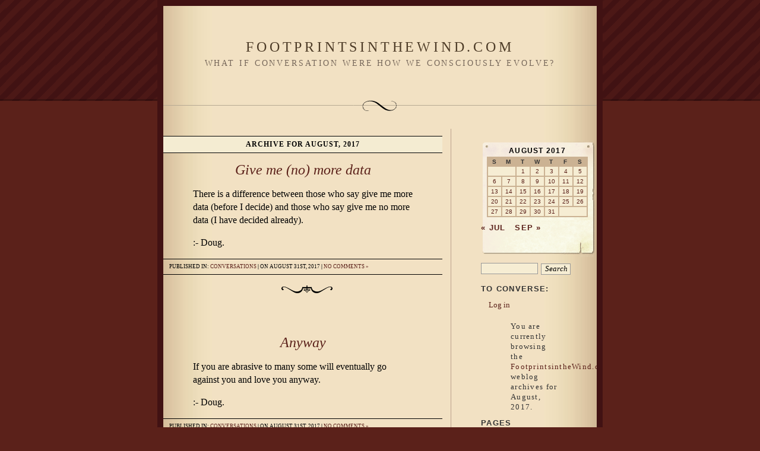

--- FILE ---
content_type: text/html; charset=UTF-8
request_url: https://www.footprintsinthewind.com/2017/08/
body_size: 13057
content:
<!DOCTYPE html PUBLIC "-//W3C//DTD XHTML 1.0 Transitional//EN" "http://www.w3.org/TR/xhtml1/DTD/xhtml1-transitional.dtd">
<html xmlns="http://www.w3.org/1999/xhtml">

<head profile="http://gmpg.org/xfn/11">
<meta http-equiv="Content-Type" content="text/html; charset=UTF-8" />

<title>FootprintsintheWind.com   &raquo; 2017 &raquo; August</title>
	
<meta name="generator" content="WordPress 6.9" /> <!-- leave this for stats -->
<link rel="stylesheet" href="https://www.footprintsinthewind.com/wp-content/themes/quentin/style.css" type="text/css" media="screen" />
<link rel="alternate" type="application/rss+xml" title="RSS 2.0" href="https://www.footprintsinthewind.com/feed/" />
<link rel="alternate" type="text/xml" title="RSS .92" href="https://www.footprintsinthewind.com/feed/rss/" />
<link rel="alternate" type="application/atom+xml" title="Atom 0.3" href="https://www.footprintsinthewind.com/feed/atom/" />
<link rel="pingback" href="https://www.footprintsinthewind.com/xmlrpc.php" />
	<link rel='archives' title='January 2026' href='https://www.footprintsinthewind.com/2026/01/' />
	<link rel='archives' title='December 2025' href='https://www.footprintsinthewind.com/2025/12/' />
	<link rel='archives' title='November 2025' href='https://www.footprintsinthewind.com/2025/11/' />
	<link rel='archives' title='October 2025' href='https://www.footprintsinthewind.com/2025/10/' />
	<link rel='archives' title='September 2025' href='https://www.footprintsinthewind.com/2025/09/' />
	<link rel='archives' title='August 2025' href='https://www.footprintsinthewind.com/2025/08/' />
	<link rel='archives' title='July 2025' href='https://www.footprintsinthewind.com/2025/07/' />
	<link rel='archives' title='June 2025' href='https://www.footprintsinthewind.com/2025/06/' />
	<link rel='archives' title='May 2025' href='https://www.footprintsinthewind.com/2025/05/' />
	<link rel='archives' title='April 2025' href='https://www.footprintsinthewind.com/2025/04/' />
	<link rel='archives' title='March 2025' href='https://www.footprintsinthewind.com/2025/03/' />
	<link rel='archives' title='February 2025' href='https://www.footprintsinthewind.com/2025/02/' />
	<link rel='archives' title='January 2025' href='https://www.footprintsinthewind.com/2025/01/' />
	<link rel='archives' title='December 2024' href='https://www.footprintsinthewind.com/2024/12/' />
	<link rel='archives' title='November 2024' href='https://www.footprintsinthewind.com/2024/11/' />
	<link rel='archives' title='October 2024' href='https://www.footprintsinthewind.com/2024/10/' />
	<link rel='archives' title='September 2024' href='https://www.footprintsinthewind.com/2024/09/' />
	<link rel='archives' title='August 2024' href='https://www.footprintsinthewind.com/2024/08/' />
	<link rel='archives' title='July 2024' href='https://www.footprintsinthewind.com/2024/07/' />
	<link rel='archives' title='June 2024' href='https://www.footprintsinthewind.com/2024/06/' />
	<link rel='archives' title='May 2024' href='https://www.footprintsinthewind.com/2024/05/' />
	<link rel='archives' title='April 2024' href='https://www.footprintsinthewind.com/2024/04/' />
	<link rel='archives' title='March 2024' href='https://www.footprintsinthewind.com/2024/03/' />
	<link rel='archives' title='February 2024' href='https://www.footprintsinthewind.com/2024/02/' />
	<link rel='archives' title='January 2024' href='https://www.footprintsinthewind.com/2024/01/' />
	<link rel='archives' title='December 2023' href='https://www.footprintsinthewind.com/2023/12/' />
	<link rel='archives' title='November 2023' href='https://www.footprintsinthewind.com/2023/11/' />
	<link rel='archives' title='October 2023' href='https://www.footprintsinthewind.com/2023/10/' />
	<link rel='archives' title='September 2023' href='https://www.footprintsinthewind.com/2023/09/' />
	<link rel='archives' title='August 2023' href='https://www.footprintsinthewind.com/2023/08/' />
	<link rel='archives' title='July 2023' href='https://www.footprintsinthewind.com/2023/07/' />
	<link rel='archives' title='June 2023' href='https://www.footprintsinthewind.com/2023/06/' />
	<link rel='archives' title='May 2023' href='https://www.footprintsinthewind.com/2023/05/' />
	<link rel='archives' title='April 2023' href='https://www.footprintsinthewind.com/2023/04/' />
	<link rel='archives' title='March 2023' href='https://www.footprintsinthewind.com/2023/03/' />
	<link rel='archives' title='February 2023' href='https://www.footprintsinthewind.com/2023/02/' />
	<link rel='archives' title='January 2023' href='https://www.footprintsinthewind.com/2023/01/' />
	<link rel='archives' title='December 2022' href='https://www.footprintsinthewind.com/2022/12/' />
	<link rel='archives' title='November 2022' href='https://www.footprintsinthewind.com/2022/11/' />
	<link rel='archives' title='October 2022' href='https://www.footprintsinthewind.com/2022/10/' />
	<link rel='archives' title='September 2022' href='https://www.footprintsinthewind.com/2022/09/' />
	<link rel='archives' title='August 2022' href='https://www.footprintsinthewind.com/2022/08/' />
	<link rel='archives' title='July 2022' href='https://www.footprintsinthewind.com/2022/07/' />
	<link rel='archives' title='June 2022' href='https://www.footprintsinthewind.com/2022/06/' />
	<link rel='archives' title='May 2022' href='https://www.footprintsinthewind.com/2022/05/' />
	<link rel='archives' title='April 2022' href='https://www.footprintsinthewind.com/2022/04/' />
	<link rel='archives' title='March 2022' href='https://www.footprintsinthewind.com/2022/03/' />
	<link rel='archives' title='February 2022' href='https://www.footprintsinthewind.com/2022/02/' />
	<link rel='archives' title='January 2022' href='https://www.footprintsinthewind.com/2022/01/' />
	<link rel='archives' title='December 2021' href='https://www.footprintsinthewind.com/2021/12/' />
	<link rel='archives' title='November 2021' href='https://www.footprintsinthewind.com/2021/11/' />
	<link rel='archives' title='October 2021' href='https://www.footprintsinthewind.com/2021/10/' />
	<link rel='archives' title='September 2021' href='https://www.footprintsinthewind.com/2021/09/' />
	<link rel='archives' title='August 2021' href='https://www.footprintsinthewind.com/2021/08/' />
	<link rel='archives' title='July 2021' href='https://www.footprintsinthewind.com/2021/07/' />
	<link rel='archives' title='June 2021' href='https://www.footprintsinthewind.com/2021/06/' />
	<link rel='archives' title='May 2021' href='https://www.footprintsinthewind.com/2021/05/' />
	<link rel='archives' title='April 2021' href='https://www.footprintsinthewind.com/2021/04/' />
	<link rel='archives' title='March 2021' href='https://www.footprintsinthewind.com/2021/03/' />
	<link rel='archives' title='February 2021' href='https://www.footprintsinthewind.com/2021/02/' />
	<link rel='archives' title='January 2021' href='https://www.footprintsinthewind.com/2021/01/' />
	<link rel='archives' title='December 2020' href='https://www.footprintsinthewind.com/2020/12/' />
	<link rel='archives' title='November 2020' href='https://www.footprintsinthewind.com/2020/11/' />
	<link rel='archives' title='October 2020' href='https://www.footprintsinthewind.com/2020/10/' />
	<link rel='archives' title='September 2020' href='https://www.footprintsinthewind.com/2020/09/' />
	<link rel='archives' title='August 2020' href='https://www.footprintsinthewind.com/2020/08/' />
	<link rel='archives' title='July 2020' href='https://www.footprintsinthewind.com/2020/07/' />
	<link rel='archives' title='June 2020' href='https://www.footprintsinthewind.com/2020/06/' />
	<link rel='archives' title='May 2020' href='https://www.footprintsinthewind.com/2020/05/' />
	<link rel='archives' title='April 2020' href='https://www.footprintsinthewind.com/2020/04/' />
	<link rel='archives' title='March 2020' href='https://www.footprintsinthewind.com/2020/03/' />
	<link rel='archives' title='February 2020' href='https://www.footprintsinthewind.com/2020/02/' />
	<link rel='archives' title='January 2020' href='https://www.footprintsinthewind.com/2020/01/' />
	<link rel='archives' title='December 2019' href='https://www.footprintsinthewind.com/2019/12/' />
	<link rel='archives' title='November 2019' href='https://www.footprintsinthewind.com/2019/11/' />
	<link rel='archives' title='October 2019' href='https://www.footprintsinthewind.com/2019/10/' />
	<link rel='archives' title='September 2019' href='https://www.footprintsinthewind.com/2019/09/' />
	<link rel='archives' title='August 2019' href='https://www.footprintsinthewind.com/2019/08/' />
	<link rel='archives' title='July 2019' href='https://www.footprintsinthewind.com/2019/07/' />
	<link rel='archives' title='June 2019' href='https://www.footprintsinthewind.com/2019/06/' />
	<link rel='archives' title='May 2019' href='https://www.footprintsinthewind.com/2019/05/' />
	<link rel='archives' title='April 2019' href='https://www.footprintsinthewind.com/2019/04/' />
	<link rel='archives' title='March 2019' href='https://www.footprintsinthewind.com/2019/03/' />
	<link rel='archives' title='February 2019' href='https://www.footprintsinthewind.com/2019/02/' />
	<link rel='archives' title='January 2019' href='https://www.footprintsinthewind.com/2019/01/' />
	<link rel='archives' title='December 2018' href='https://www.footprintsinthewind.com/2018/12/' />
	<link rel='archives' title='November 2018' href='https://www.footprintsinthewind.com/2018/11/' />
	<link rel='archives' title='October 2018' href='https://www.footprintsinthewind.com/2018/10/' />
	<link rel='archives' title='September 2018' href='https://www.footprintsinthewind.com/2018/09/' />
	<link rel='archives' title='August 2018' href='https://www.footprintsinthewind.com/2018/08/' />
	<link rel='archives' title='July 2018' href='https://www.footprintsinthewind.com/2018/07/' />
	<link rel='archives' title='June 2018' href='https://www.footprintsinthewind.com/2018/06/' />
	<link rel='archives' title='May 2018' href='https://www.footprintsinthewind.com/2018/05/' />
	<link rel='archives' title='April 2018' href='https://www.footprintsinthewind.com/2018/04/' />
	<link rel='archives' title='March 2018' href='https://www.footprintsinthewind.com/2018/03/' />
	<link rel='archives' title='February 2018' href='https://www.footprintsinthewind.com/2018/02/' />
	<link rel='archives' title='January 2018' href='https://www.footprintsinthewind.com/2018/01/' />
	<link rel='archives' title='December 2017' href='https://www.footprintsinthewind.com/2017/12/' />
	<link rel='archives' title='November 2017' href='https://www.footprintsinthewind.com/2017/11/' />
	<link rel='archives' title='October 2017' href='https://www.footprintsinthewind.com/2017/10/' />
	<link rel='archives' title='September 2017' href='https://www.footprintsinthewind.com/2017/09/' />
	<link rel='archives' title='August 2017' href='https://www.footprintsinthewind.com/2017/08/' />
	<link rel='archives' title='July 2017' href='https://www.footprintsinthewind.com/2017/07/' />
	<link rel='archives' title='June 2017' href='https://www.footprintsinthewind.com/2017/06/' />
	<link rel='archives' title='May 2017' href='https://www.footprintsinthewind.com/2017/05/' />
	<link rel='archives' title='April 2017' href='https://www.footprintsinthewind.com/2017/04/' />
	<link rel='archives' title='March 2017' href='https://www.footprintsinthewind.com/2017/03/' />
	<link rel='archives' title='February 2017' href='https://www.footprintsinthewind.com/2017/02/' />
	<link rel='archives' title='January 2017' href='https://www.footprintsinthewind.com/2017/01/' />
	<link rel='archives' title='December 2016' href='https://www.footprintsinthewind.com/2016/12/' />
	<link rel='archives' title='November 2016' href='https://www.footprintsinthewind.com/2016/11/' />
	<link rel='archives' title='October 2016' href='https://www.footprintsinthewind.com/2016/10/' />
	<link rel='archives' title='September 2016' href='https://www.footprintsinthewind.com/2016/09/' />
	<link rel='archives' title='August 2016' href='https://www.footprintsinthewind.com/2016/08/' />
	<link rel='archives' title='July 2016' href='https://www.footprintsinthewind.com/2016/07/' />
	<link rel='archives' title='June 2016' href='https://www.footprintsinthewind.com/2016/06/' />
	<link rel='archives' title='May 2016' href='https://www.footprintsinthewind.com/2016/05/' />
	<link rel='archives' title='April 2016' href='https://www.footprintsinthewind.com/2016/04/' />
	<link rel='archives' title='March 2016' href='https://www.footprintsinthewind.com/2016/03/' />
	<link rel='archives' title='February 2016' href='https://www.footprintsinthewind.com/2016/02/' />
	<link rel='archives' title='January 2016' href='https://www.footprintsinthewind.com/2016/01/' />
	<link rel='archives' title='December 2015' href='https://www.footprintsinthewind.com/2015/12/' />
	<link rel='archives' title='November 2015' href='https://www.footprintsinthewind.com/2015/11/' />
	<link rel='archives' title='October 2015' href='https://www.footprintsinthewind.com/2015/10/' />
	<link rel='archives' title='September 2015' href='https://www.footprintsinthewind.com/2015/09/' />
	<link rel='archives' title='August 2015' href='https://www.footprintsinthewind.com/2015/08/' />
	<link rel='archives' title='July 2015' href='https://www.footprintsinthewind.com/2015/07/' />
	<link rel='archives' title='June 2015' href='https://www.footprintsinthewind.com/2015/06/' />
	<link rel='archives' title='May 2015' href='https://www.footprintsinthewind.com/2015/05/' />
	<link rel='archives' title='April 2015' href='https://www.footprintsinthewind.com/2015/04/' />
	<link rel='archives' title='March 2015' href='https://www.footprintsinthewind.com/2015/03/' />
	<link rel='archives' title='February 2015' href='https://www.footprintsinthewind.com/2015/02/' />
	<link rel='archives' title='January 2015' href='https://www.footprintsinthewind.com/2015/01/' />
	<link rel='archives' title='December 2014' href='https://www.footprintsinthewind.com/2014/12/' />
	<link rel='archives' title='November 2014' href='https://www.footprintsinthewind.com/2014/11/' />
	<link rel='archives' title='October 2014' href='https://www.footprintsinthewind.com/2014/10/' />
	<link rel='archives' title='September 2014' href='https://www.footprintsinthewind.com/2014/09/' />
	<link rel='archives' title='August 2014' href='https://www.footprintsinthewind.com/2014/08/' />
	<link rel='archives' title='July 2014' href='https://www.footprintsinthewind.com/2014/07/' />
	<link rel='archives' title='June 2014' href='https://www.footprintsinthewind.com/2014/06/' />
	<link rel='archives' title='May 2014' href='https://www.footprintsinthewind.com/2014/05/' />
	<link rel='archives' title='April 2014' href='https://www.footprintsinthewind.com/2014/04/' />
	<link rel='archives' title='March 2014' href='https://www.footprintsinthewind.com/2014/03/' />
	<link rel='archives' title='February 2014' href='https://www.footprintsinthewind.com/2014/02/' />
	<link rel='archives' title='January 2014' href='https://www.footprintsinthewind.com/2014/01/' />
	<link rel='archives' title='December 2013' href='https://www.footprintsinthewind.com/2013/12/' />
	<link rel='archives' title='November 2013' href='https://www.footprintsinthewind.com/2013/11/' />
	<link rel='archives' title='October 2013' href='https://www.footprintsinthewind.com/2013/10/' />
	<link rel='archives' title='September 2013' href='https://www.footprintsinthewind.com/2013/09/' />
	<link rel='archives' title='August 2013' href='https://www.footprintsinthewind.com/2013/08/' />
	<link rel='archives' title='July 2013' href='https://www.footprintsinthewind.com/2013/07/' />
	<link rel='archives' title='June 2013' href='https://www.footprintsinthewind.com/2013/06/' />
	<link rel='archives' title='May 2013' href='https://www.footprintsinthewind.com/2013/05/' />
	<link rel='archives' title='April 2013' href='https://www.footprintsinthewind.com/2013/04/' />
	<link rel='archives' title='March 2013' href='https://www.footprintsinthewind.com/2013/03/' />
	<link rel='archives' title='February 2013' href='https://www.footprintsinthewind.com/2013/02/' />
	<link rel='archives' title='January 2013' href='https://www.footprintsinthewind.com/2013/01/' />
	<link rel='archives' title='December 2012' href='https://www.footprintsinthewind.com/2012/12/' />
	<link rel='archives' title='November 2012' href='https://www.footprintsinthewind.com/2012/11/' />
	<link rel='archives' title='October 2012' href='https://www.footprintsinthewind.com/2012/10/' />
	<link rel='archives' title='September 2012' href='https://www.footprintsinthewind.com/2012/09/' />
	<link rel='archives' title='August 2012' href='https://www.footprintsinthewind.com/2012/08/' />
	<link rel='archives' title='July 2012' href='https://www.footprintsinthewind.com/2012/07/' />
	<link rel='archives' title='June 2012' href='https://www.footprintsinthewind.com/2012/06/' />
	<link rel='archives' title='May 2012' href='https://www.footprintsinthewind.com/2012/05/' />
	<link rel='archives' title='April 2012' href='https://www.footprintsinthewind.com/2012/04/' />
	<link rel='archives' title='March 2012' href='https://www.footprintsinthewind.com/2012/03/' />
	<link rel='archives' title='February 2012' href='https://www.footprintsinthewind.com/2012/02/' />
	<link rel='archives' title='January 2012' href='https://www.footprintsinthewind.com/2012/01/' />
	<link rel='archives' title='December 2011' href='https://www.footprintsinthewind.com/2011/12/' />
	<link rel='archives' title='November 2011' href='https://www.footprintsinthewind.com/2011/11/' />
	<link rel='archives' title='October 2011' href='https://www.footprintsinthewind.com/2011/10/' />
	<link rel='archives' title='September 2011' href='https://www.footprintsinthewind.com/2011/09/' />
	<link rel='archives' title='August 2011' href='https://www.footprintsinthewind.com/2011/08/' />
	<link rel='archives' title='July 2011' href='https://www.footprintsinthewind.com/2011/07/' />
	<link rel='archives' title='June 2011' href='https://www.footprintsinthewind.com/2011/06/' />
	<link rel='archives' title='May 2011' href='https://www.footprintsinthewind.com/2011/05/' />
	<link rel='archives' title='April 2011' href='https://www.footprintsinthewind.com/2011/04/' />
	<link rel='archives' title='March 2011' href='https://www.footprintsinthewind.com/2011/03/' />
	<link rel='archives' title='February 2011' href='https://www.footprintsinthewind.com/2011/02/' />
	<link rel='archives' title='January 2011' href='https://www.footprintsinthewind.com/2011/01/' />
	<link rel='archives' title='December 2010' href='https://www.footprintsinthewind.com/2010/12/' />
	<link rel='archives' title='November 2010' href='https://www.footprintsinthewind.com/2010/11/' />
	<link rel='archives' title='October 2010' href='https://www.footprintsinthewind.com/2010/10/' />
	<link rel='archives' title='September 2010' href='https://www.footprintsinthewind.com/2010/09/' />
	<link rel='archives' title='August 2010' href='https://www.footprintsinthewind.com/2010/08/' />
	<link rel='archives' title='July 2010' href='https://www.footprintsinthewind.com/2010/07/' />
	<link rel='archives' title='June 2010' href='https://www.footprintsinthewind.com/2010/06/' />
	<link rel='archives' title='May 2010' href='https://www.footprintsinthewind.com/2010/05/' />
	<link rel='archives' title='April 2010' href='https://www.footprintsinthewind.com/2010/04/' />
	<link rel='archives' title='March 2010' href='https://www.footprintsinthewind.com/2010/03/' />
	<link rel='archives' title='February 2010' href='https://www.footprintsinthewind.com/2010/02/' />
	<link rel='archives' title='January 2010' href='https://www.footprintsinthewind.com/2010/01/' />
	<link rel='archives' title='December 2009' href='https://www.footprintsinthewind.com/2009/12/' />
	<link rel='archives' title='November 2009' href='https://www.footprintsinthewind.com/2009/11/' />
	<link rel='archives' title='October 2009' href='https://www.footprintsinthewind.com/2009/10/' />
	<link rel='archives' title='September 2009' href='https://www.footprintsinthewind.com/2009/09/' />
	<link rel='archives' title='August 2009' href='https://www.footprintsinthewind.com/2009/08/' />
	<link rel='archives' title='July 2009' href='https://www.footprintsinthewind.com/2009/07/' />
	<link rel='archives' title='June 2009' href='https://www.footprintsinthewind.com/2009/06/' />
	<link rel='archives' title='May 2009' href='https://www.footprintsinthewind.com/2009/05/' />
	<link rel='archives' title='April 2009' href='https://www.footprintsinthewind.com/2009/04/' />
	<link rel='archives' title='March 2009' href='https://www.footprintsinthewind.com/2009/03/' />
	<link rel='archives' title='February 2009' href='https://www.footprintsinthewind.com/2009/02/' />
	<link rel='archives' title='January 2009' href='https://www.footprintsinthewind.com/2009/01/' />
	<link rel='archives' title='December 2008' href='https://www.footprintsinthewind.com/2008/12/' />
	<link rel='archives' title='November 2008' href='https://www.footprintsinthewind.com/2008/11/' />
	<link rel='archives' title='October 2008' href='https://www.footprintsinthewind.com/2008/10/' />
	<link rel='archives' title='September 2008' href='https://www.footprintsinthewind.com/2008/09/' />
	<link rel='archives' title='August 2008' href='https://www.footprintsinthewind.com/2008/08/' />
	<link rel='archives' title='July 2008' href='https://www.footprintsinthewind.com/2008/07/' />
	<link rel='archives' title='June 2008' href='https://www.footprintsinthewind.com/2008/06/' />
	<link rel='archives' title='May 2008' href='https://www.footprintsinthewind.com/2008/05/' />
	<link rel='archives' title='April 2008' href='https://www.footprintsinthewind.com/2008/04/' />
	<link rel='archives' title='March 2008' href='https://www.footprintsinthewind.com/2008/03/' />
	<link rel='archives' title='February 2008' href='https://www.footprintsinthewind.com/2008/02/' />
	<link rel='archives' title='January 2008' href='https://www.footprintsinthewind.com/2008/01/' />
	<link rel='archives' title='December 2007' href='https://www.footprintsinthewind.com/2007/12/' />
	<link rel='archives' title='November 2007' href='https://www.footprintsinthewind.com/2007/11/' />
	<link rel='archives' title='October 2007' href='https://www.footprintsinthewind.com/2007/10/' />
	<link rel='archives' title='September 2007' href='https://www.footprintsinthewind.com/2007/09/' />
	<link rel='archives' title='August 2007' href='https://www.footprintsinthewind.com/2007/08/' />
	<link rel='archives' title='July 2007' href='https://www.footprintsinthewind.com/2007/07/' />
	<link rel='archives' title='June 2007' href='https://www.footprintsinthewind.com/2007/06/' />
	<link rel='archives' title='May 2007' href='https://www.footprintsinthewind.com/2007/05/' />
	<link rel='archives' title='April 2007' href='https://www.footprintsinthewind.com/2007/04/' />
	<link rel='archives' title='March 2007' href='https://www.footprintsinthewind.com/2007/03/' />
	<link rel='archives' title='February 2007' href='https://www.footprintsinthewind.com/2007/02/' />
	<link rel='archives' title='January 2007' href='https://www.footprintsinthewind.com/2007/01/' />
	<link rel='archives' title='December 2006' href='https://www.footprintsinthewind.com/2006/12/' />
	<link rel='archives' title='November 2006' href='https://www.footprintsinthewind.com/2006/11/' />
	<link rel='archives' title='October 2006' href='https://www.footprintsinthewind.com/2006/10/' />
	<link rel='archives' title='September 2006' href='https://www.footprintsinthewind.com/2006/09/' />
	<link rel='archives' title='August 2006' href='https://www.footprintsinthewind.com/2006/08/' />
	<link rel='archives' title='July 2006' href='https://www.footprintsinthewind.com/2006/07/' />
	<link rel='archives' title='June 2006' href='https://www.footprintsinthewind.com/2006/06/' />
	<link rel='archives' title='May 2006' href='https://www.footprintsinthewind.com/2006/05/' />
	<link rel='archives' title='April 2006' href='https://www.footprintsinthewind.com/2006/04/' />
	<link rel='archives' title='March 2006' href='https://www.footprintsinthewind.com/2006/03/' />
	<link rel='archives' title='February 2006' href='https://www.footprintsinthewind.com/2006/02/' />
	<link rel='archives' title='January 2006' href='https://www.footprintsinthewind.com/2006/01/' />
	<link rel='archives' title='December 2005' href='https://www.footprintsinthewind.com/2005/12/' />
	<link rel='archives' title='November 2005' href='https://www.footprintsinthewind.com/2005/11/' />
	<link rel='archives' title='October 2005' href='https://www.footprintsinthewind.com/2005/10/' />
	<link rel='archives' title='September 2005' href='https://www.footprintsinthewind.com/2005/09/' />
	<link rel='archives' title=' 0' href='https://www.footprintsinthewind.com/2026/01/' />

<meta name='robots' content='max-image-preview:large' />
<style id='wp-img-auto-sizes-contain-inline-css' type='text/css'>
img:is([sizes=auto i],[sizes^="auto," i]){contain-intrinsic-size:3000px 1500px}
/*# sourceURL=wp-img-auto-sizes-contain-inline-css */
</style>
<style id='wp-emoji-styles-inline-css' type='text/css'>

	img.wp-smiley, img.emoji {
		display: inline !important;
		border: none !important;
		box-shadow: none !important;
		height: 1em !important;
		width: 1em !important;
		margin: 0 0.07em !important;
		vertical-align: -0.1em !important;
		background: none !important;
		padding: 0 !important;
	}
/*# sourceURL=wp-emoji-styles-inline-css */
</style>
<style id='wp-block-library-inline-css' type='text/css'>
:root{--wp-block-synced-color:#7a00df;--wp-block-synced-color--rgb:122,0,223;--wp-bound-block-color:var(--wp-block-synced-color);--wp-editor-canvas-background:#ddd;--wp-admin-theme-color:#007cba;--wp-admin-theme-color--rgb:0,124,186;--wp-admin-theme-color-darker-10:#006ba1;--wp-admin-theme-color-darker-10--rgb:0,107,160.5;--wp-admin-theme-color-darker-20:#005a87;--wp-admin-theme-color-darker-20--rgb:0,90,135;--wp-admin-border-width-focus:2px}@media (min-resolution:192dpi){:root{--wp-admin-border-width-focus:1.5px}}.wp-element-button{cursor:pointer}:root .has-very-light-gray-background-color{background-color:#eee}:root .has-very-dark-gray-background-color{background-color:#313131}:root .has-very-light-gray-color{color:#eee}:root .has-very-dark-gray-color{color:#313131}:root .has-vivid-green-cyan-to-vivid-cyan-blue-gradient-background{background:linear-gradient(135deg,#00d084,#0693e3)}:root .has-purple-crush-gradient-background{background:linear-gradient(135deg,#34e2e4,#4721fb 50%,#ab1dfe)}:root .has-hazy-dawn-gradient-background{background:linear-gradient(135deg,#faaca8,#dad0ec)}:root .has-subdued-olive-gradient-background{background:linear-gradient(135deg,#fafae1,#67a671)}:root .has-atomic-cream-gradient-background{background:linear-gradient(135deg,#fdd79a,#004a59)}:root .has-nightshade-gradient-background{background:linear-gradient(135deg,#330968,#31cdcf)}:root .has-midnight-gradient-background{background:linear-gradient(135deg,#020381,#2874fc)}:root{--wp--preset--font-size--normal:16px;--wp--preset--font-size--huge:42px}.has-regular-font-size{font-size:1em}.has-larger-font-size{font-size:2.625em}.has-normal-font-size{font-size:var(--wp--preset--font-size--normal)}.has-huge-font-size{font-size:var(--wp--preset--font-size--huge)}.has-text-align-center{text-align:center}.has-text-align-left{text-align:left}.has-text-align-right{text-align:right}.has-fit-text{white-space:nowrap!important}#end-resizable-editor-section{display:none}.aligncenter{clear:both}.items-justified-left{justify-content:flex-start}.items-justified-center{justify-content:center}.items-justified-right{justify-content:flex-end}.items-justified-space-between{justify-content:space-between}.screen-reader-text{border:0;clip-path:inset(50%);height:1px;margin:-1px;overflow:hidden;padding:0;position:absolute;width:1px;word-wrap:normal!important}.screen-reader-text:focus{background-color:#ddd;clip-path:none;color:#444;display:block;font-size:1em;height:auto;left:5px;line-height:normal;padding:15px 23px 14px;text-decoration:none;top:5px;width:auto;z-index:100000}html :where(.has-border-color){border-style:solid}html :where([style*=border-top-color]){border-top-style:solid}html :where([style*=border-right-color]){border-right-style:solid}html :where([style*=border-bottom-color]){border-bottom-style:solid}html :where([style*=border-left-color]){border-left-style:solid}html :where([style*=border-width]){border-style:solid}html :where([style*=border-top-width]){border-top-style:solid}html :where([style*=border-right-width]){border-right-style:solid}html :where([style*=border-bottom-width]){border-bottom-style:solid}html :where([style*=border-left-width]){border-left-style:solid}html :where(img[class*=wp-image-]){height:auto;max-width:100%}:where(figure){margin:0 0 1em}html :where(.is-position-sticky){--wp-admin--admin-bar--position-offset:var(--wp-admin--admin-bar--height,0px)}@media screen and (max-width:600px){html :where(.is-position-sticky){--wp-admin--admin-bar--position-offset:0px}}

/*# sourceURL=wp-block-library-inline-css */
</style><style id='global-styles-inline-css' type='text/css'>
:root{--wp--preset--aspect-ratio--square: 1;--wp--preset--aspect-ratio--4-3: 4/3;--wp--preset--aspect-ratio--3-4: 3/4;--wp--preset--aspect-ratio--3-2: 3/2;--wp--preset--aspect-ratio--2-3: 2/3;--wp--preset--aspect-ratio--16-9: 16/9;--wp--preset--aspect-ratio--9-16: 9/16;--wp--preset--color--black: #000000;--wp--preset--color--cyan-bluish-gray: #abb8c3;--wp--preset--color--white: #ffffff;--wp--preset--color--pale-pink: #f78da7;--wp--preset--color--vivid-red: #cf2e2e;--wp--preset--color--luminous-vivid-orange: #ff6900;--wp--preset--color--luminous-vivid-amber: #fcb900;--wp--preset--color--light-green-cyan: #7bdcb5;--wp--preset--color--vivid-green-cyan: #00d084;--wp--preset--color--pale-cyan-blue: #8ed1fc;--wp--preset--color--vivid-cyan-blue: #0693e3;--wp--preset--color--vivid-purple: #9b51e0;--wp--preset--gradient--vivid-cyan-blue-to-vivid-purple: linear-gradient(135deg,rgb(6,147,227) 0%,rgb(155,81,224) 100%);--wp--preset--gradient--light-green-cyan-to-vivid-green-cyan: linear-gradient(135deg,rgb(122,220,180) 0%,rgb(0,208,130) 100%);--wp--preset--gradient--luminous-vivid-amber-to-luminous-vivid-orange: linear-gradient(135deg,rgb(252,185,0) 0%,rgb(255,105,0) 100%);--wp--preset--gradient--luminous-vivid-orange-to-vivid-red: linear-gradient(135deg,rgb(255,105,0) 0%,rgb(207,46,46) 100%);--wp--preset--gradient--very-light-gray-to-cyan-bluish-gray: linear-gradient(135deg,rgb(238,238,238) 0%,rgb(169,184,195) 100%);--wp--preset--gradient--cool-to-warm-spectrum: linear-gradient(135deg,rgb(74,234,220) 0%,rgb(151,120,209) 20%,rgb(207,42,186) 40%,rgb(238,44,130) 60%,rgb(251,105,98) 80%,rgb(254,248,76) 100%);--wp--preset--gradient--blush-light-purple: linear-gradient(135deg,rgb(255,206,236) 0%,rgb(152,150,240) 100%);--wp--preset--gradient--blush-bordeaux: linear-gradient(135deg,rgb(254,205,165) 0%,rgb(254,45,45) 50%,rgb(107,0,62) 100%);--wp--preset--gradient--luminous-dusk: linear-gradient(135deg,rgb(255,203,112) 0%,rgb(199,81,192) 50%,rgb(65,88,208) 100%);--wp--preset--gradient--pale-ocean: linear-gradient(135deg,rgb(255,245,203) 0%,rgb(182,227,212) 50%,rgb(51,167,181) 100%);--wp--preset--gradient--electric-grass: linear-gradient(135deg,rgb(202,248,128) 0%,rgb(113,206,126) 100%);--wp--preset--gradient--midnight: linear-gradient(135deg,rgb(2,3,129) 0%,rgb(40,116,252) 100%);--wp--preset--font-size--small: 13px;--wp--preset--font-size--medium: 20px;--wp--preset--font-size--large: 36px;--wp--preset--font-size--x-large: 42px;--wp--preset--spacing--20: 0.44rem;--wp--preset--spacing--30: 0.67rem;--wp--preset--spacing--40: 1rem;--wp--preset--spacing--50: 1.5rem;--wp--preset--spacing--60: 2.25rem;--wp--preset--spacing--70: 3.38rem;--wp--preset--spacing--80: 5.06rem;--wp--preset--shadow--natural: 6px 6px 9px rgba(0, 0, 0, 0.2);--wp--preset--shadow--deep: 12px 12px 50px rgba(0, 0, 0, 0.4);--wp--preset--shadow--sharp: 6px 6px 0px rgba(0, 0, 0, 0.2);--wp--preset--shadow--outlined: 6px 6px 0px -3px rgb(255, 255, 255), 6px 6px rgb(0, 0, 0);--wp--preset--shadow--crisp: 6px 6px 0px rgb(0, 0, 0);}:where(.is-layout-flex){gap: 0.5em;}:where(.is-layout-grid){gap: 0.5em;}body .is-layout-flex{display: flex;}.is-layout-flex{flex-wrap: wrap;align-items: center;}.is-layout-flex > :is(*, div){margin: 0;}body .is-layout-grid{display: grid;}.is-layout-grid > :is(*, div){margin: 0;}:where(.wp-block-columns.is-layout-flex){gap: 2em;}:where(.wp-block-columns.is-layout-grid){gap: 2em;}:where(.wp-block-post-template.is-layout-flex){gap: 1.25em;}:where(.wp-block-post-template.is-layout-grid){gap: 1.25em;}.has-black-color{color: var(--wp--preset--color--black) !important;}.has-cyan-bluish-gray-color{color: var(--wp--preset--color--cyan-bluish-gray) !important;}.has-white-color{color: var(--wp--preset--color--white) !important;}.has-pale-pink-color{color: var(--wp--preset--color--pale-pink) !important;}.has-vivid-red-color{color: var(--wp--preset--color--vivid-red) !important;}.has-luminous-vivid-orange-color{color: var(--wp--preset--color--luminous-vivid-orange) !important;}.has-luminous-vivid-amber-color{color: var(--wp--preset--color--luminous-vivid-amber) !important;}.has-light-green-cyan-color{color: var(--wp--preset--color--light-green-cyan) !important;}.has-vivid-green-cyan-color{color: var(--wp--preset--color--vivid-green-cyan) !important;}.has-pale-cyan-blue-color{color: var(--wp--preset--color--pale-cyan-blue) !important;}.has-vivid-cyan-blue-color{color: var(--wp--preset--color--vivid-cyan-blue) !important;}.has-vivid-purple-color{color: var(--wp--preset--color--vivid-purple) !important;}.has-black-background-color{background-color: var(--wp--preset--color--black) !important;}.has-cyan-bluish-gray-background-color{background-color: var(--wp--preset--color--cyan-bluish-gray) !important;}.has-white-background-color{background-color: var(--wp--preset--color--white) !important;}.has-pale-pink-background-color{background-color: var(--wp--preset--color--pale-pink) !important;}.has-vivid-red-background-color{background-color: var(--wp--preset--color--vivid-red) !important;}.has-luminous-vivid-orange-background-color{background-color: var(--wp--preset--color--luminous-vivid-orange) !important;}.has-luminous-vivid-amber-background-color{background-color: var(--wp--preset--color--luminous-vivid-amber) !important;}.has-light-green-cyan-background-color{background-color: var(--wp--preset--color--light-green-cyan) !important;}.has-vivid-green-cyan-background-color{background-color: var(--wp--preset--color--vivid-green-cyan) !important;}.has-pale-cyan-blue-background-color{background-color: var(--wp--preset--color--pale-cyan-blue) !important;}.has-vivid-cyan-blue-background-color{background-color: var(--wp--preset--color--vivid-cyan-blue) !important;}.has-vivid-purple-background-color{background-color: var(--wp--preset--color--vivid-purple) !important;}.has-black-border-color{border-color: var(--wp--preset--color--black) !important;}.has-cyan-bluish-gray-border-color{border-color: var(--wp--preset--color--cyan-bluish-gray) !important;}.has-white-border-color{border-color: var(--wp--preset--color--white) !important;}.has-pale-pink-border-color{border-color: var(--wp--preset--color--pale-pink) !important;}.has-vivid-red-border-color{border-color: var(--wp--preset--color--vivid-red) !important;}.has-luminous-vivid-orange-border-color{border-color: var(--wp--preset--color--luminous-vivid-orange) !important;}.has-luminous-vivid-amber-border-color{border-color: var(--wp--preset--color--luminous-vivid-amber) !important;}.has-light-green-cyan-border-color{border-color: var(--wp--preset--color--light-green-cyan) !important;}.has-vivid-green-cyan-border-color{border-color: var(--wp--preset--color--vivid-green-cyan) !important;}.has-pale-cyan-blue-border-color{border-color: var(--wp--preset--color--pale-cyan-blue) !important;}.has-vivid-cyan-blue-border-color{border-color: var(--wp--preset--color--vivid-cyan-blue) !important;}.has-vivid-purple-border-color{border-color: var(--wp--preset--color--vivid-purple) !important;}.has-vivid-cyan-blue-to-vivid-purple-gradient-background{background: var(--wp--preset--gradient--vivid-cyan-blue-to-vivid-purple) !important;}.has-light-green-cyan-to-vivid-green-cyan-gradient-background{background: var(--wp--preset--gradient--light-green-cyan-to-vivid-green-cyan) !important;}.has-luminous-vivid-amber-to-luminous-vivid-orange-gradient-background{background: var(--wp--preset--gradient--luminous-vivid-amber-to-luminous-vivid-orange) !important;}.has-luminous-vivid-orange-to-vivid-red-gradient-background{background: var(--wp--preset--gradient--luminous-vivid-orange-to-vivid-red) !important;}.has-very-light-gray-to-cyan-bluish-gray-gradient-background{background: var(--wp--preset--gradient--very-light-gray-to-cyan-bluish-gray) !important;}.has-cool-to-warm-spectrum-gradient-background{background: var(--wp--preset--gradient--cool-to-warm-spectrum) !important;}.has-blush-light-purple-gradient-background{background: var(--wp--preset--gradient--blush-light-purple) !important;}.has-blush-bordeaux-gradient-background{background: var(--wp--preset--gradient--blush-bordeaux) !important;}.has-luminous-dusk-gradient-background{background: var(--wp--preset--gradient--luminous-dusk) !important;}.has-pale-ocean-gradient-background{background: var(--wp--preset--gradient--pale-ocean) !important;}.has-electric-grass-gradient-background{background: var(--wp--preset--gradient--electric-grass) !important;}.has-midnight-gradient-background{background: var(--wp--preset--gradient--midnight) !important;}.has-small-font-size{font-size: var(--wp--preset--font-size--small) !important;}.has-medium-font-size{font-size: var(--wp--preset--font-size--medium) !important;}.has-large-font-size{font-size: var(--wp--preset--font-size--large) !important;}.has-x-large-font-size{font-size: var(--wp--preset--font-size--x-large) !important;}
/*# sourceURL=global-styles-inline-css */
</style>

<style id='classic-theme-styles-inline-css' type='text/css'>
/*! This file is auto-generated */
.wp-block-button__link{color:#fff;background-color:#32373c;border-radius:9999px;box-shadow:none;text-decoration:none;padding:calc(.667em + 2px) calc(1.333em + 2px);font-size:1.125em}.wp-block-file__button{background:#32373c;color:#fff;text-decoration:none}
/*# sourceURL=/wp-includes/css/classic-themes.min.css */
</style>
<link rel="https://api.w.org/" href="https://www.footprintsinthewind.com/wp-json/" /><link rel="EditURI" type="application/rsd+xml" title="RSD" href="https://www.footprintsinthewind.com/xmlrpc.php?rsd" />
<meta name="generator" content="WordPress 6.9" />
<style data-context="foundation-flickity-css">/*! Flickity v2.0.2
http://flickity.metafizzy.co
---------------------------------------------- */.flickity-enabled{position:relative}.flickity-enabled:focus{outline:0}.flickity-viewport{overflow:hidden;position:relative;height:100%}.flickity-slider{position:absolute;width:100%;height:100%}.flickity-enabled.is-draggable{-webkit-tap-highlight-color:transparent;tap-highlight-color:transparent;-webkit-user-select:none;-moz-user-select:none;-ms-user-select:none;user-select:none}.flickity-enabled.is-draggable .flickity-viewport{cursor:move;cursor:-webkit-grab;cursor:grab}.flickity-enabled.is-draggable .flickity-viewport.is-pointer-down{cursor:-webkit-grabbing;cursor:grabbing}.flickity-prev-next-button{position:absolute;top:50%;width:44px;height:44px;border:none;border-radius:50%;background:#fff;background:hsla(0,0%,100%,.75);cursor:pointer;-webkit-transform:translateY(-50%);transform:translateY(-50%)}.flickity-prev-next-button:hover{background:#fff}.flickity-prev-next-button:focus{outline:0;box-shadow:0 0 0 5px #09f}.flickity-prev-next-button:active{opacity:.6}.flickity-prev-next-button.previous{left:10px}.flickity-prev-next-button.next{right:10px}.flickity-rtl .flickity-prev-next-button.previous{left:auto;right:10px}.flickity-rtl .flickity-prev-next-button.next{right:auto;left:10px}.flickity-prev-next-button:disabled{opacity:.3;cursor:auto}.flickity-prev-next-button svg{position:absolute;left:20%;top:20%;width:60%;height:60%}.flickity-prev-next-button .arrow{fill:#333}.flickity-page-dots{position:absolute;width:100%;bottom:-25px;padding:0;margin:0;list-style:none;text-align:center;line-height:1}.flickity-rtl .flickity-page-dots{direction:rtl}.flickity-page-dots .dot{display:inline-block;width:10px;height:10px;margin:0 8px;background:#333;border-radius:50%;opacity:.25;cursor:pointer}.flickity-page-dots .dot.is-selected{opacity:1}</style><style data-context="foundation-slideout-css">.slideout-menu{position:fixed;left:0;top:0;bottom:0;right:auto;z-index:0;width:256px;overflow-y:auto;-webkit-overflow-scrolling:touch;display:none}.slideout-menu.pushit-right{left:auto;right:0}.slideout-panel{position:relative;z-index:1;will-change:transform}.slideout-open,.slideout-open .slideout-panel,.slideout-open body{overflow:hidden}.slideout-open .slideout-menu{display:block}.pushit{display:none}</style><style>.ios7.web-app-mode.has-fixed header{ background-color: rgba(3,122,221,.88);}</style></head>
<body>

<div id="rap">


<div id="header">
<h1><a href="https://www.footprintsinthewind.com">FootprintsintheWind.com</a></h1>
<h3 class="description">What if conversation were how we consciously evolve? </h3>
</div>

	<div id="content">

		
		 		<h2  class="pagetitle">Archive for August, 2017</h2>

		

		<div class="post">


<h2  class="storytitle" id="post-43985"><a href="https://www.footprintsinthewind.com/give-me-no-more-data/" rel="bookmark" title="Permanent Link to Give me (no) more data">Give me (no) more data</a></h2>
<div class="storycontent">
<p>There is a difference between those who say give me more data (before I decide) and those who say give me no more data (I have decided already).</p>
<p>:- Doug.</p>
</div>


<div class="meta">Published in:

<a href="https://www.footprintsinthewind.com/category/c/" rel="category tag">Conversations</a> 
<strong>|</strong>
on August 31st, 2017 <!-- by doug --> <strong>|</strong>

<a href="https://www.footprintsinthewind.com/give-me-no-more-data/#respond">No Comments &#187;</a>

</div>
<img src="https://www.footprintsinthewind.com/wp-content/themes/quentin/images/printer.gif" width="102" height="27" class="pmark" alt=" " />

<!--
<rdf:RDF xmlns:rdf="http://www.w3.org/1999/02/22-rdf-syntax-ns#"
			xmlns:dc="http://purl.org/dc/elements/1.1/"
			xmlns:trackback="http://madskills.com/public/xml/rss/module/trackback/">
		<rdf:Description rdf:about="https://www.footprintsinthewind.com/give-me-no-more-data/"
    dc:identifier="https://www.footprintsinthewind.com/give-me-no-more-data/"
    dc:title="Give me (no) more data"
    trackback:ping="https://www.footprintsinthewind.com/give-me-no-more-data/trackback/" />
</rdf:RDF>-->



</div>
	
		<div class="post">


<h2  class="storytitle" id="post-43983"><a href="https://www.footprintsinthewind.com/anyway-2/" rel="bookmark" title="Permanent Link to Anyway">Anyway</a></h2>
<div class="storycontent">
<p>If you are abrasive to many some will eventually go against you and love you anyway.</p>
<p>:- Doug.</p>
</div>


<div class="meta">Published in:

<a href="https://www.footprintsinthewind.com/category/c/" rel="category tag">Conversations</a> 
<strong>|</strong>
on August 31st, 2017 <!-- by doug --> <strong>|</strong>

<a href="https://www.footprintsinthewind.com/anyway-2/#respond">No Comments &#187;</a>

</div>
<img src="https://www.footprintsinthewind.com/wp-content/themes/quentin/images/printer.gif" width="102" height="27" class="pmark" alt=" " />

<!--
<rdf:RDF xmlns:rdf="http://www.w3.org/1999/02/22-rdf-syntax-ns#"
			xmlns:dc="http://purl.org/dc/elements/1.1/"
			xmlns:trackback="http://madskills.com/public/xml/rss/module/trackback/">
		<rdf:Description rdf:about="https://www.footprintsinthewind.com/anyway-2/"
    dc:identifier="https://www.footprintsinthewind.com/anyway-2/"
    dc:title="Anyway"
    trackback:ping="https://www.footprintsinthewind.com/anyway-2/trackback/" />
</rdf:RDF>-->



</div>
	
		<div class="post">


<h2  class="storytitle" id="post-43981"><a href="https://www.footprintsinthewind.com/transaction/" rel="bookmark" title="Permanent Link to Transaction =">Transaction =</a></h2>
<div class="storycontent">
<p>Transaction = conversation</p>
<p>:- Doug.</p>
</div>


<div class="meta">Published in:

<a href="https://www.footprintsinthewind.com/category/c/" rel="category tag">Conversations</a> 
<strong>|</strong>
on August 31st, 2017 <!-- by doug --> <strong>|</strong>

<a href="https://www.footprintsinthewind.com/transaction/#respond">No Comments &#187;</a>

</div>
<img src="https://www.footprintsinthewind.com/wp-content/themes/quentin/images/printer.gif" width="102" height="27" class="pmark" alt=" " />

<!--
<rdf:RDF xmlns:rdf="http://www.w3.org/1999/02/22-rdf-syntax-ns#"
			xmlns:dc="http://purl.org/dc/elements/1.1/"
			xmlns:trackback="http://madskills.com/public/xml/rss/module/trackback/">
		<rdf:Description rdf:about="https://www.footprintsinthewind.com/transaction/"
    dc:identifier="https://www.footprintsinthewind.com/transaction/"
    dc:title="Transaction ="
    trackback:ping="https://www.footprintsinthewind.com/transaction/trackback/" />
</rdf:RDF>-->



</div>
	
		<div class="post">


<h2  class="storytitle" id="post-43979"><a href="https://www.footprintsinthewind.com/why-we-converse/" rel="bookmark" title="Permanent Link to Why we converse">Why we converse</a></h2>
<div class="storycontent">
<p>We converse because we want to change our pictures of the world—or confirm them.</p>
<p>:- Doug.</p>
</div>


<div class="meta">Published in:

<a href="https://www.footprintsinthewind.com/category/c/" rel="category tag">Conversations</a> 
<strong>|</strong>
on August 31st, 2017 <!-- by doug --> <strong>|</strong>

<a href="https://www.footprintsinthewind.com/why-we-converse/#respond">No Comments &#187;</a>

</div>
<img src="https://www.footprintsinthewind.com/wp-content/themes/quentin/images/printer.gif" width="102" height="27" class="pmark" alt=" " />

<!--
<rdf:RDF xmlns:rdf="http://www.w3.org/1999/02/22-rdf-syntax-ns#"
			xmlns:dc="http://purl.org/dc/elements/1.1/"
			xmlns:trackback="http://madskills.com/public/xml/rss/module/trackback/">
		<rdf:Description rdf:about="https://www.footprintsinthewind.com/why-we-converse/"
    dc:identifier="https://www.footprintsinthewind.com/why-we-converse/"
    dc:title="Why we converse"
    trackback:ping="https://www.footprintsinthewind.com/why-we-converse/trackback/" />
</rdf:RDF>-->



</div>
	
		<div class="post">


<h2  class="storytitle" id="post-43977"><a href="https://www.footprintsinthewind.com/grand-flows/" rel="bookmark" title="Permanent Link to Grand flows">Grand flows</a></h2>
<div class="storycontent">
<p>Systems theory can call an elder’s attention to the grand flow of history, economics, biology, spirit, and more.</p>
<p>:- Doug.</p>
</div>


<div class="meta">Published in:

<a href="https://www.footprintsinthewind.com/category/c/" rel="category tag">Conversations</a> 
<strong>|</strong>
on August 31st, 2017 <!-- by doug --> <strong>|</strong>

<a href="https://www.footprintsinthewind.com/grand-flows/#respond">No Comments &#187;</a>

</div>
<img src="https://www.footprintsinthewind.com/wp-content/themes/quentin/images/printer.gif" width="102" height="27" class="pmark" alt=" " />

<!--
<rdf:RDF xmlns:rdf="http://www.w3.org/1999/02/22-rdf-syntax-ns#"
			xmlns:dc="http://purl.org/dc/elements/1.1/"
			xmlns:trackback="http://madskills.com/public/xml/rss/module/trackback/">
		<rdf:Description rdf:about="https://www.footprintsinthewind.com/grand-flows/"
    dc:identifier="https://www.footprintsinthewind.com/grand-flows/"
    dc:title="Grand flows"
    trackback:ping="https://www.footprintsinthewind.com/grand-flows/trackback/" />
</rdf:RDF>-->



</div>
	
		<div class="post">


<h2  class="storytitle" id="post-43975"><a href="https://www.footprintsinthewind.com/news-that-should-not-be-news/" rel="bookmark" title="Permanent Link to News that should not be news">News that should not be news</a></h2>
<div class="storycontent">
<p>That elders develop is news that should not be news.</p>
<p>:- Doug.</p>
</div>


<div class="meta">Published in:

<a href="https://www.footprintsinthewind.com/category/c/" rel="category tag">Conversations</a> 
<strong>|</strong>
on August 30th, 2017 <!-- by doug --> <strong>|</strong>

<a href="https://www.footprintsinthewind.com/news-that-should-not-be-news/#respond">No Comments &#187;</a>

</div>
<img src="https://www.footprintsinthewind.com/wp-content/themes/quentin/images/printer.gif" width="102" height="27" class="pmark" alt=" " />

<!--
<rdf:RDF xmlns:rdf="http://www.w3.org/1999/02/22-rdf-syntax-ns#"
			xmlns:dc="http://purl.org/dc/elements/1.1/"
			xmlns:trackback="http://madskills.com/public/xml/rss/module/trackback/">
		<rdf:Description rdf:about="https://www.footprintsinthewind.com/news-that-should-not-be-news/"
    dc:identifier="https://www.footprintsinthewind.com/news-that-should-not-be-news/"
    dc:title="News that should not be news"
    trackback:ping="https://www.footprintsinthewind.com/news-that-should-not-be-news/trackback/" />
</rdf:RDF>-->



</div>
	
		<div class="post">


<h2  class="storytitle" id="post-17485"><a href="https://www.footprintsinthewind.com/ok-checked-the-headlines/" rel="bookmark" title="Permanent Link to Footprints in the Wind<sup>sm</sup> # 1718&#8211;OK, checked the headlines">Footprints in the Wind<sup>sm</sup> # 1718&#8211;OK, checked the headlines</a></h2>
<div class="storycontent">
<blockquote>
<blockquote>
<p align=left>
<h5>Footprints in the Wind<sup>sm</sup> # 1718</h5>
<p>OK, checked the headlines: the world can spin another couple turns without me.</p>
</blockquote>
</blockquote>
<hr color=gray width=75%/>
<p align="center"><font color ="blue"><em>Please pass it on.</em></font>
</p>
<p><em>© c 2017, Learning Works, Incorporated. All rights reserved. Easy reprint permissions: 574/291-0022, or by e-mail to <a href="/cdn-cgi/l/email-protection#b1f7dedec5c1c3d8dfc5c291f0e591f7dedec5c1c3d8dfc5c2f8dfe5d9d4e6d8dfd59fd2dedc">mailto:Footprints AT FootprintsInTheWind.com</a>. Back issues available at <a href="https://www.FootprintsintheWind.com">http://www.FootprintsintheWind.com</a></p>
<p>Please publish in your print or electronic periodical, with the above info.<br />
To subscribe, send an e-mail with the word &#8220;subscribe&#8221; to <a href="/cdn-cgi/l/email-protection#63250c0c1713110a0d171043223743250c0c1713110a0d17102a0d370b06340a0d074d000c0e">mailto:Footprints AT FootprintsInTheWind.com</a></p>
<p></em></p>
</div>


<div class="meta">Published in:

<a href="https://www.footprintsinthewind.com/category/footprintsinthewindsm/" rel="category tag">FootprintsintheWind/sm</a> 
<strong>|</strong>
on August 30th, 2017 <!-- by doug --> <strong>|</strong>

<a href="https://www.footprintsinthewind.com/ok-checked-the-headlines/#respond">No Comments &#187;</a>

</div>
<img src="https://www.footprintsinthewind.com/wp-content/themes/quentin/images/printer.gif" width="102" height="27" class="pmark" alt=" " />

<!--
<rdf:RDF xmlns:rdf="http://www.w3.org/1999/02/22-rdf-syntax-ns#"
			xmlns:dc="http://purl.org/dc/elements/1.1/"
			xmlns:trackback="http://madskills.com/public/xml/rss/module/trackback/">
		<rdf:Description rdf:about="https://www.footprintsinthewind.com/ok-checked-the-headlines/"
    dc:identifier="https://www.footprintsinthewind.com/ok-checked-the-headlines/"
    dc:title="Footprints in the Windsm # 1718&#8211;OK, checked the headlines"
    trackback:ping="https://www.footprintsinthewind.com/ok-checked-the-headlines/trackback/" />
</rdf:RDF>-->



</div>
	
		<div class="post">


<h2  class="storytitle" id="post-43973"><a href="https://www.footprintsinthewind.com/complexifying/" rel="bookmark" title="Permanent Link to Complexifying">Complexifying</a></h2>
<div class="storycontent">
<p>Elders are constantly getting new inputs, so they are only complexifying.</p>
<p>:- Doug.</p>
</div>


<div class="meta">Published in:

<a href="https://www.footprintsinthewind.com/category/c/" rel="category tag">Conversations</a> 
<strong>|</strong>
on August 30th, 2017 <!-- by doug --> <strong>|</strong>

<a href="https://www.footprintsinthewind.com/complexifying/#respond">No Comments &#187;</a>

</div>
<img src="https://www.footprintsinthewind.com/wp-content/themes/quentin/images/printer.gif" width="102" height="27" class="pmark" alt=" " />

<!--
<rdf:RDF xmlns:rdf="http://www.w3.org/1999/02/22-rdf-syntax-ns#"
			xmlns:dc="http://purl.org/dc/elements/1.1/"
			xmlns:trackback="http://madskills.com/public/xml/rss/module/trackback/">
		<rdf:Description rdf:about="https://www.footprintsinthewind.com/complexifying/"
    dc:identifier="https://www.footprintsinthewind.com/complexifying/"
    dc:title="Complexifying"
    trackback:ping="https://www.footprintsinthewind.com/complexifying/trackback/" />
</rdf:RDF>-->



</div>
	
		<div class="post">


<h2  class="storytitle" id="post-43971"><a href="https://www.footprintsinthewind.com/will-not-be-the-end-of-humanity/" rel="bookmark" title="Permanent Link to Will not be the end of humanity">Will not be the end of humanity</a></h2>
<div class="storycontent">
<p>Because life is an open system, opioids and cyborgs, hate and wars will not be the end of humanity: something is always coming in and going out: nature abides no walls.</p>
<p>:- Doug.</p>
</div>


<div class="meta">Published in:

<a href="https://www.footprintsinthewind.com/category/c/" rel="category tag">Conversations</a> 
<strong>|</strong>
on August 30th, 2017 <!-- by doug --> <strong>|</strong>

<a href="https://www.footprintsinthewind.com/will-not-be-the-end-of-humanity/#respond">No Comments &#187;</a>

</div>
<img src="https://www.footprintsinthewind.com/wp-content/themes/quentin/images/printer.gif" width="102" height="27" class="pmark" alt=" " />

<!--
<rdf:RDF xmlns:rdf="http://www.w3.org/1999/02/22-rdf-syntax-ns#"
			xmlns:dc="http://purl.org/dc/elements/1.1/"
			xmlns:trackback="http://madskills.com/public/xml/rss/module/trackback/">
		<rdf:Description rdf:about="https://www.footprintsinthewind.com/will-not-be-the-end-of-humanity/"
    dc:identifier="https://www.footprintsinthewind.com/will-not-be-the-end-of-humanity/"
    dc:title="Will not be the end of humanity"
    trackback:ping="https://www.footprintsinthewind.com/will-not-be-the-end-of-humanity/trackback/" />
</rdf:RDF>-->



</div>
	
		<div class="post">


<h2  class="storytitle" id="post-43969"><a href="https://www.footprintsinthewind.com/homeostatic-self-organization/" rel="bookmark" title="Permanent Link to Homeostatic self-organization">Homeostatic self-organization</a></h2>
<div class="storycontent">
<p>Homeostatic self-organization is the process of life, including elders.</p>
<p>:- Doug.</p>
</div>


<div class="meta">Published in:

<a href="https://www.footprintsinthewind.com/category/c/" rel="category tag">Conversations</a> 
<strong>|</strong>
on August 30th, 2017 <!-- by doug --> <strong>|</strong>

<a href="https://www.footprintsinthewind.com/homeostatic-self-organization/#respond">No Comments &#187;</a>

</div>
<img src="https://www.footprintsinthewind.com/wp-content/themes/quentin/images/printer.gif" width="102" height="27" class="pmark" alt=" " />

<!--
<rdf:RDF xmlns:rdf="http://www.w3.org/1999/02/22-rdf-syntax-ns#"
			xmlns:dc="http://purl.org/dc/elements/1.1/"
			xmlns:trackback="http://madskills.com/public/xml/rss/module/trackback/">
		<rdf:Description rdf:about="https://www.footprintsinthewind.com/homeostatic-self-organization/"
    dc:identifier="https://www.footprintsinthewind.com/homeostatic-self-organization/"
    dc:title="Homeostatic self-organization"
    trackback:ping="https://www.footprintsinthewind.com/homeostatic-self-organization/trackback/" />
</rdf:RDF>-->



</div>
	
		<div class="post">


<h2  class="storytitle" id="post-43967"><a href="https://www.footprintsinthewind.com/pump-and-percolate/" rel="bookmark" title="Permanent Link to Pump and percolate">Pump and percolate</a></h2>
<div class="storycontent">
<p>Meditation/contemplation is less drill-drill-drill<br />
More pump and percolate<br />
pump and percolate<br />
heart beat<br />
pump and circulate</p>
<p>:- Doug.</p>
</div>


<div class="meta">Published in:

<a href="https://www.footprintsinthewind.com/category/c/" rel="category tag">Conversations</a> 
<strong>|</strong>
on August 30th, 2017 <!-- by doug --> <strong>|</strong>

<a href="https://www.footprintsinthewind.com/pump-and-percolate/#respond">No Comments &#187;</a>

</div>
<img src="https://www.footprintsinthewind.com/wp-content/themes/quentin/images/printer.gif" width="102" height="27" class="pmark" alt=" " />

<!--
<rdf:RDF xmlns:rdf="http://www.w3.org/1999/02/22-rdf-syntax-ns#"
			xmlns:dc="http://purl.org/dc/elements/1.1/"
			xmlns:trackback="http://madskills.com/public/xml/rss/module/trackback/">
		<rdf:Description rdf:about="https://www.footprintsinthewind.com/pump-and-percolate/"
    dc:identifier="https://www.footprintsinthewind.com/pump-and-percolate/"
    dc:title="Pump and percolate"
    trackback:ping="https://www.footprintsinthewind.com/pump-and-percolate/trackback/" />
</rdf:RDF>-->



</div>
	
		<div class="post">


<h2  class="storytitle" id="post-43965"><a href="https://www.footprintsinthewind.com/another-word-for-play/" rel="bookmark" title="Permanent Link to Another word for play?">Another word for play?</a></h2>
<div class="storycontent">
<p>It wonders me: Is meeting another word for play and is this the province of spirit?</p>
<p>:- Doug.</p>
</div>


<div class="meta">Published in:

<a href="https://www.footprintsinthewind.com/category/c/" rel="category tag">Conversations</a> 
<strong>|</strong>
on August 29th, 2017 <!-- by doug --> <strong>|</strong>

<a href="https://www.footprintsinthewind.com/another-word-for-play/#respond">No Comments &#187;</a>

</div>
<img src="https://www.footprintsinthewind.com/wp-content/themes/quentin/images/printer.gif" width="102" height="27" class="pmark" alt=" " />

<!--
<rdf:RDF xmlns:rdf="http://www.w3.org/1999/02/22-rdf-syntax-ns#"
			xmlns:dc="http://purl.org/dc/elements/1.1/"
			xmlns:trackback="http://madskills.com/public/xml/rss/module/trackback/">
		<rdf:Description rdf:about="https://www.footprintsinthewind.com/another-word-for-play/"
    dc:identifier="https://www.footprintsinthewind.com/another-word-for-play/"
    dc:title="Another word for play?"
    trackback:ping="https://www.footprintsinthewind.com/another-word-for-play/trackback/" />
</rdf:RDF>-->



</div>
	
		<div class="post">


<h2  class="storytitle" id="post-43963"><a href="https://www.footprintsinthewind.com/bubers-meeting-dekovens-play/" rel="bookmark" title="Permanent Link to Buber&#8217;s meeting, DeKoven&#8217;s play">Buber&#8217;s meeting, DeKoven&#8217;s play</a></h2>
<div class="storycontent">
<p>Buber’s meeting is DeKoven’s play. (Go ahead: read I and Thou and replace meeting with play and see what you get!)</p>
<p>:- Doug.</p>
</div>


<div class="meta">Published in:

<a href="https://www.footprintsinthewind.com/category/c/" rel="category tag">Conversations</a> 
<strong>|</strong>
on August 29th, 2017 <!-- by doug --> <strong>|</strong>

<a href="https://www.footprintsinthewind.com/bubers-meeting-dekovens-play/#respond">No Comments &#187;</a>

</div>
<img src="https://www.footprintsinthewind.com/wp-content/themes/quentin/images/printer.gif" width="102" height="27" class="pmark" alt=" " />

<!--
<rdf:RDF xmlns:rdf="http://www.w3.org/1999/02/22-rdf-syntax-ns#"
			xmlns:dc="http://purl.org/dc/elements/1.1/"
			xmlns:trackback="http://madskills.com/public/xml/rss/module/trackback/">
		<rdf:Description rdf:about="https://www.footprintsinthewind.com/bubers-meeting-dekovens-play/"
    dc:identifier="https://www.footprintsinthewind.com/bubers-meeting-dekovens-play/"
    dc:title="Buber&#8217;s meeting, DeKoven&#8217;s play"
    trackback:ping="https://www.footprintsinthewind.com/bubers-meeting-dekovens-play/trackback/" />
</rdf:RDF>-->



</div>
	
		<div class="post">


<h2  class="storytitle" id="post-43961"><a href="https://www.footprintsinthewind.com/only-meets/" rel="bookmark" title="Permanent Link to Only meets">Only meets</a></h2>
<div class="storycontent">
<p>Spirit meets<br />
Spirit only meets</p>
<p>:- Doug.</p>
</div>


<div class="meta">Published in:

<a href="https://www.footprintsinthewind.com/category/c/" rel="category tag">Conversations</a> 
<strong>|</strong>
on August 29th, 2017 <!-- by doug --> <strong>|</strong>

<a href="https://www.footprintsinthewind.com/only-meets/#respond">No Comments &#187;</a>

</div>
<img src="https://www.footprintsinthewind.com/wp-content/themes/quentin/images/printer.gif" width="102" height="27" class="pmark" alt=" " />

<!--
<rdf:RDF xmlns:rdf="http://www.w3.org/1999/02/22-rdf-syntax-ns#"
			xmlns:dc="http://purl.org/dc/elements/1.1/"
			xmlns:trackback="http://madskills.com/public/xml/rss/module/trackback/">
		<rdf:Description rdf:about="https://www.footprintsinthewind.com/only-meets/"
    dc:identifier="https://www.footprintsinthewind.com/only-meets/"
    dc:title="Only meets"
    trackback:ping="https://www.footprintsinthewind.com/only-meets/trackback/" />
</rdf:RDF>-->



</div>
	
		<div class="post">


<h2  class="storytitle" id="post-43959"><a href="https://www.footprintsinthewind.com/more-so/" rel="bookmark" title="Permanent Link to More so!">More so!</a></h2>
<div class="storycontent">
<p>Eldering is being yourself&#8230;more so!</p>
<p>:- Doug.</p>
</div>


<div class="meta">Published in:

<a href="https://www.footprintsinthewind.com/category/c/" rel="category tag">Conversations</a> 
<strong>|</strong>
on August 29th, 2017 <!-- by doug --> <strong>|</strong>

<a href="https://www.footprintsinthewind.com/more-so/#respond">No Comments &#187;</a>

</div>
<img src="https://www.footprintsinthewind.com/wp-content/themes/quentin/images/printer.gif" width="102" height="27" class="pmark" alt=" " />

<!--
<rdf:RDF xmlns:rdf="http://www.w3.org/1999/02/22-rdf-syntax-ns#"
			xmlns:dc="http://purl.org/dc/elements/1.1/"
			xmlns:trackback="http://madskills.com/public/xml/rss/module/trackback/">
		<rdf:Description rdf:about="https://www.footprintsinthewind.com/more-so/"
    dc:identifier="https://www.footprintsinthewind.com/more-so/"
    dc:title="More so!"
    trackback:ping="https://www.footprintsinthewind.com/more-so/trackback/" />
</rdf:RDF>-->



</div>
	
		<div class="post">


<h2  class="storytitle" id="post-43957"><a href="https://www.footprintsinthewind.com/what-do-we-fear-in-death/" rel="bookmark" title="Permanent Link to What do we fear in death?">What do we fear in death?</a></h2>
<div class="storycontent">
<p>What do we fear in death? Being dead? Pain of dying? Regrets? Something other?</p>
<p>:- Doug.</p>
</div>


<div class="meta">Published in:

<a href="https://www.footprintsinthewind.com/category/c/" rel="category tag">Conversations</a> 
<strong>|</strong>
on August 29th, 2017 <!-- by doug --> <strong>|</strong>

<a href="https://www.footprintsinthewind.com/what-do-we-fear-in-death/#respond">No Comments &#187;</a>

</div>
<img src="https://www.footprintsinthewind.com/wp-content/themes/quentin/images/printer.gif" width="102" height="27" class="pmark" alt=" " />

<!--
<rdf:RDF xmlns:rdf="http://www.w3.org/1999/02/22-rdf-syntax-ns#"
			xmlns:dc="http://purl.org/dc/elements/1.1/"
			xmlns:trackback="http://madskills.com/public/xml/rss/module/trackback/">
		<rdf:Description rdf:about="https://www.footprintsinthewind.com/what-do-we-fear-in-death/"
    dc:identifier="https://www.footprintsinthewind.com/what-do-we-fear-in-death/"
    dc:title="What do we fear in death?"
    trackback:ping="https://www.footprintsinthewind.com/what-do-we-fear-in-death/trackback/" />
</rdf:RDF>-->



</div>
	
		<div class="post">


<h2  class="storytitle" id="post-43955"><a href="https://www.footprintsinthewind.com/maturity-early/" rel="bookmark" title="Permanent Link to Maturity early!">Maturity early!</a></h2>
<div class="storycontent">
<p>Maturity is surprising—early and fresh!</p>
<p>:- Doug.</p>
</div>


<div class="meta">Published in:

<a href="https://www.footprintsinthewind.com/category/c/" rel="category tag">Conversations</a> 
<strong>|</strong>
on August 28th, 2017 <!-- by doug --> <strong>|</strong>

<a href="https://www.footprintsinthewind.com/maturity-early/#respond">No Comments &#187;</a>

</div>
<img src="https://www.footprintsinthewind.com/wp-content/themes/quentin/images/printer.gif" width="102" height="27" class="pmark" alt=" " />

<!--
<rdf:RDF xmlns:rdf="http://www.w3.org/1999/02/22-rdf-syntax-ns#"
			xmlns:dc="http://purl.org/dc/elements/1.1/"
			xmlns:trackback="http://madskills.com/public/xml/rss/module/trackback/">
		<rdf:Description rdf:about="https://www.footprintsinthewind.com/maturity-early/"
    dc:identifier="https://www.footprintsinthewind.com/maturity-early/"
    dc:title="Maturity early!"
    trackback:ping="https://www.footprintsinthewind.com/maturity-early/trackback/" />
</rdf:RDF>-->



</div>
	
		<div class="post">


<h2  class="storytitle" id="post-43953"><a href="https://www.footprintsinthewind.com/spirit-only-in-meeting/" rel="bookmark" title="Permanent Link to Spirit only in meeting">Spirit only in meeting</a></h2>
<div class="storycontent">
<p>Spirit only in meeting.</p>
<p>:- Doug.</p>
</div>


<div class="meta">Published in:

<a href="https://www.footprintsinthewind.com/category/c/" rel="category tag">Conversations</a> 
<strong>|</strong>
on August 28th, 2017 <!-- by doug --> <strong>|</strong>

<a href="https://www.footprintsinthewind.com/spirit-only-in-meeting/#respond">No Comments &#187;</a>

</div>
<img src="https://www.footprintsinthewind.com/wp-content/themes/quentin/images/printer.gif" width="102" height="27" class="pmark" alt=" " />

<!--
<rdf:RDF xmlns:rdf="http://www.w3.org/1999/02/22-rdf-syntax-ns#"
			xmlns:dc="http://purl.org/dc/elements/1.1/"
			xmlns:trackback="http://madskills.com/public/xml/rss/module/trackback/">
		<rdf:Description rdf:about="https://www.footprintsinthewind.com/spirit-only-in-meeting/"
    dc:identifier="https://www.footprintsinthewind.com/spirit-only-in-meeting/"
    dc:title="Spirit only in meeting"
    trackback:ping="https://www.footprintsinthewind.com/spirit-only-in-meeting/trackback/" />
</rdf:RDF>-->



</div>
	
		<div class="post">


<h2  class="storytitle" id="post-43951"><a href="https://www.footprintsinthewind.com/playfully-we-integrate/" rel="bookmark" title="Permanent Link to Playfully we integrate">Playfully we integrate</a></h2>
<div class="storycontent">
<p>Playfully we integrate: laughter and reminiscence, wonder and nuance, grief &#038; humility.</p>
<p>:- Doug.</p>
</div>


<div class="meta">Published in:

<a href="https://www.footprintsinthewind.com/category/c/" rel="category tag">Conversations</a> 
<strong>|</strong>
on August 28th, 2017 <!-- by doug --> <strong>|</strong>

<a href="https://www.footprintsinthewind.com/playfully-we-integrate/#respond">No Comments &#187;</a>

</div>
<img src="https://www.footprintsinthewind.com/wp-content/themes/quentin/images/printer.gif" width="102" height="27" class="pmark" alt=" " />

<!--
<rdf:RDF xmlns:rdf="http://www.w3.org/1999/02/22-rdf-syntax-ns#"
			xmlns:dc="http://purl.org/dc/elements/1.1/"
			xmlns:trackback="http://madskills.com/public/xml/rss/module/trackback/">
		<rdf:Description rdf:about="https://www.footprintsinthewind.com/playfully-we-integrate/"
    dc:identifier="https://www.footprintsinthewind.com/playfully-we-integrate/"
    dc:title="Playfully we integrate"
    trackback:ping="https://www.footprintsinthewind.com/playfully-we-integrate/trackback/" />
</rdf:RDF>-->



</div>
	
		<div class="post">


<h2  class="storytitle" id="post-43949"><a href="https://www.footprintsinthewind.com/long-elders/" rel="bookmark" title="Permanent Link to Long elders!">Long elders!</a></h2>
<div class="storycontent">
<p>Aging is being stretched—never have we had such long elders!</p>
<p>:- Doug.</p>
</div>


<div class="meta">Published in:

<a href="https://www.footprintsinthewind.com/category/c/" rel="category tag">Conversations</a> 
<strong>|</strong>
on August 28th, 2017 <!-- by doug --> <strong>|</strong>

<a href="https://www.footprintsinthewind.com/long-elders/#respond">No Comments &#187;</a>

</div>
<img src="https://www.footprintsinthewind.com/wp-content/themes/quentin/images/printer.gif" width="102" height="27" class="pmark" alt=" " />

<!--
<rdf:RDF xmlns:rdf="http://www.w3.org/1999/02/22-rdf-syntax-ns#"
			xmlns:dc="http://purl.org/dc/elements/1.1/"
			xmlns:trackback="http://madskills.com/public/xml/rss/module/trackback/">
		<rdf:Description rdf:about="https://www.footprintsinthewind.com/long-elders/"
    dc:identifier="https://www.footprintsinthewind.com/long-elders/"
    dc:title="Long elders!"
    trackback:ping="https://www.footprintsinthewind.com/long-elders/trackback/" />
</rdf:RDF>-->



</div>
	
		<div class="post">


<h2  class="storytitle" id="post-43947"><a href="https://www.footprintsinthewind.com/cannot-alone/" rel="bookmark" title="Permanent Link to Cannot alone">Cannot alone</a></h2>
<div class="storycontent">
<p>Cannot be an elder alone.</p>
<p>:- Doug.</p>
</div>


<div class="meta">Published in:

<a href="https://www.footprintsinthewind.com/category/c/" rel="category tag">Conversations</a> 
<strong>|</strong>
on August 28th, 2017 <!-- by doug --> <strong>|</strong>

<a href="https://www.footprintsinthewind.com/cannot-alone/#respond">No Comments &#187;</a>

</div>
<img src="https://www.footprintsinthewind.com/wp-content/themes/quentin/images/printer.gif" width="102" height="27" class="pmark" alt=" " />

<!--
<rdf:RDF xmlns:rdf="http://www.w3.org/1999/02/22-rdf-syntax-ns#"
			xmlns:dc="http://purl.org/dc/elements/1.1/"
			xmlns:trackback="http://madskills.com/public/xml/rss/module/trackback/">
		<rdf:Description rdf:about="https://www.footprintsinthewind.com/cannot-alone/"
    dc:identifier="https://www.footprintsinthewind.com/cannot-alone/"
    dc:title="Cannot alone"
    trackback:ping="https://www.footprintsinthewind.com/cannot-alone/trackback/" />
</rdf:RDF>-->



</div>
	
		<div class="post">


<h2  class="storytitle" id="post-43943"><a href="https://www.footprintsinthewind.com/when-i-became/" rel="bookmark" title="Permanent Link to When I became">When I became</a></h2>
<div class="storycontent">
<p>Now I see when I became an elder. In Portland, Oregon on about January 30, 2004, I consciously turned the corner—decided on service.</p>
<p>:- Doug.</p>
</div>


<div class="meta">Published in:

<a href="https://www.footprintsinthewind.com/category/c/" rel="category tag">Conversations</a> 
<strong>|</strong>
on August 27th, 2017 <!-- by doug --> <strong>|</strong>

<a href="https://www.footprintsinthewind.com/when-i-became/#respond">No Comments &#187;</a>

</div>
<img src="https://www.footprintsinthewind.com/wp-content/themes/quentin/images/printer.gif" width="102" height="27" class="pmark" alt=" " />

<!--
<rdf:RDF xmlns:rdf="http://www.w3.org/1999/02/22-rdf-syntax-ns#"
			xmlns:dc="http://purl.org/dc/elements/1.1/"
			xmlns:trackback="http://madskills.com/public/xml/rss/module/trackback/">
		<rdf:Description rdf:about="https://www.footprintsinthewind.com/when-i-became/"
    dc:identifier="https://www.footprintsinthewind.com/when-i-became/"
    dc:title="When I became"
    trackback:ping="https://www.footprintsinthewind.com/when-i-became/trackback/" />
</rdf:RDF>-->



</div>
	
		<div class="post">


<h2  class="storytitle" id="post-43941"><a href="https://www.footprintsinthewind.com/service/" rel="bookmark" title="Permanent Link to Service">Service</a></h2>
<div class="storycontent">
<p>Eldering is service.</p>
<p>:- Doug.</p>
</div>


<div class="meta">Published in:

<a href="https://www.footprintsinthewind.com/category/c/" rel="category tag">Conversations</a> 
<strong>|</strong>
on August 27th, 2017 <!-- by doug --> <strong>|</strong>

<a href="https://www.footprintsinthewind.com/service/#respond">No Comments &#187;</a>

</div>
<img src="https://www.footprintsinthewind.com/wp-content/themes/quentin/images/printer.gif" width="102" height="27" class="pmark" alt=" " />

<!--
<rdf:RDF xmlns:rdf="http://www.w3.org/1999/02/22-rdf-syntax-ns#"
			xmlns:dc="http://purl.org/dc/elements/1.1/"
			xmlns:trackback="http://madskills.com/public/xml/rss/module/trackback/">
		<rdf:Description rdf:about="https://www.footprintsinthewind.com/service/"
    dc:identifier="https://www.footprintsinthewind.com/service/"
    dc:title="Service"
    trackback:ping="https://www.footprintsinthewind.com/service/trackback/" />
</rdf:RDF>-->



</div>
	
		
		<div class="navigation">
			<div class="alignleft"><a href="https://www.footprintsinthewind.com/2017/08/page/2/" >&laquo; Previous Entries</a></div>
			<div class="alignright"><a href="https://www.footprintsinthewind.com/2017/08/page/2/" >Next Page &raquo;</a></div>
		</div>
	
			
	</div>

<div id="menu">
<ul>

<!-- Author information is disabled per default. Uncomment and fill in your details if you want to use it.
<li><h2>Author</h2>
<p>A little something about you, the author. Nothing lengthy, just an overview.</p>
</li>
-->

<li id="calendar">
	<table id="wp-calendar" class="wp-calendar-table">
	<caption>August 2017</caption>
	<thead>
	<tr>
		<th scope="col" aria-label="Sunday">S</th>
		<th scope="col" aria-label="Monday">M</th>
		<th scope="col" aria-label="Tuesday">T</th>
		<th scope="col" aria-label="Wednesday">W</th>
		<th scope="col" aria-label="Thursday">T</th>
		<th scope="col" aria-label="Friday">F</th>
		<th scope="col" aria-label="Saturday">S</th>
	</tr>
	</thead>
	<tbody>
	<tr>
		<td colspan="2" class="pad">&nbsp;</td><td><a href="https://www.footprintsinthewind.com/2017/08/01/" aria-label="Posts published on August 1, 2017">1</a></td><td><a href="https://www.footprintsinthewind.com/2017/08/02/" aria-label="Posts published on August 2, 2017">2</a></td><td><a href="https://www.footprintsinthewind.com/2017/08/03/" aria-label="Posts published on August 3, 2017">3</a></td><td><a href="https://www.footprintsinthewind.com/2017/08/04/" aria-label="Posts published on August 4, 2017">4</a></td><td><a href="https://www.footprintsinthewind.com/2017/08/05/" aria-label="Posts published on August 5, 2017">5</a></td>
	</tr>
	<tr>
		<td><a href="https://www.footprintsinthewind.com/2017/08/06/" aria-label="Posts published on August 6, 2017">6</a></td><td><a href="https://www.footprintsinthewind.com/2017/08/07/" aria-label="Posts published on August 7, 2017">7</a></td><td><a href="https://www.footprintsinthewind.com/2017/08/08/" aria-label="Posts published on August 8, 2017">8</a></td><td><a href="https://www.footprintsinthewind.com/2017/08/09/" aria-label="Posts published on August 9, 2017">9</a></td><td><a href="https://www.footprintsinthewind.com/2017/08/10/" aria-label="Posts published on August 10, 2017">10</a></td><td><a href="https://www.footprintsinthewind.com/2017/08/11/" aria-label="Posts published on August 11, 2017">11</a></td><td><a href="https://www.footprintsinthewind.com/2017/08/12/" aria-label="Posts published on August 12, 2017">12</a></td>
	</tr>
	<tr>
		<td><a href="https://www.footprintsinthewind.com/2017/08/13/" aria-label="Posts published on August 13, 2017">13</a></td><td><a href="https://www.footprintsinthewind.com/2017/08/14/" aria-label="Posts published on August 14, 2017">14</a></td><td><a href="https://www.footprintsinthewind.com/2017/08/15/" aria-label="Posts published on August 15, 2017">15</a></td><td><a href="https://www.footprintsinthewind.com/2017/08/16/" aria-label="Posts published on August 16, 2017">16</a></td><td><a href="https://www.footprintsinthewind.com/2017/08/17/" aria-label="Posts published on August 17, 2017">17</a></td><td><a href="https://www.footprintsinthewind.com/2017/08/18/" aria-label="Posts published on August 18, 2017">18</a></td><td><a href="https://www.footprintsinthewind.com/2017/08/19/" aria-label="Posts published on August 19, 2017">19</a></td>
	</tr>
	<tr>
		<td><a href="https://www.footprintsinthewind.com/2017/08/20/" aria-label="Posts published on August 20, 2017">20</a></td><td><a href="https://www.footprintsinthewind.com/2017/08/21/" aria-label="Posts published on August 21, 2017">21</a></td><td><a href="https://www.footprintsinthewind.com/2017/08/22/" aria-label="Posts published on August 22, 2017">22</a></td><td><a href="https://www.footprintsinthewind.com/2017/08/23/" aria-label="Posts published on August 23, 2017">23</a></td><td><a href="https://www.footprintsinthewind.com/2017/08/24/" aria-label="Posts published on August 24, 2017">24</a></td><td><a href="https://www.footprintsinthewind.com/2017/08/25/" aria-label="Posts published on August 25, 2017">25</a></td><td><a href="https://www.footprintsinthewind.com/2017/08/26/" aria-label="Posts published on August 26, 2017">26</a></td>
	</tr>
	<tr>
		<td><a href="https://www.footprintsinthewind.com/2017/08/27/" aria-label="Posts published on August 27, 2017">27</a></td><td><a href="https://www.footprintsinthewind.com/2017/08/28/" aria-label="Posts published on August 28, 2017">28</a></td><td><a href="https://www.footprintsinthewind.com/2017/08/29/" aria-label="Posts published on August 29, 2017">29</a></td><td><a href="https://www.footprintsinthewind.com/2017/08/30/" aria-label="Posts published on August 30, 2017">30</a></td><td><a href="https://www.footprintsinthewind.com/2017/08/31/" aria-label="Posts published on August 31, 2017">31</a></td>
		<td class="pad" colspan="2">&nbsp;</td>
	</tr>
	</tbody>
	</table><nav aria-label="Previous and next months" class="wp-calendar-nav">
		<span class="wp-calendar-nav-prev"><a href="https://www.footprintsinthewind.com/2017/07/">&laquo; Jul</a></span>
		<span class="pad">&nbsp;</span>
		<span class="wp-calendar-nav-next"><a href="https://www.footprintsinthewind.com/2017/09/">Sep &raquo;</a></span>
	</nav></li> 
<li id="search">
<form id="searchform" method="get" action="">
<input type="text" name="s" id="s" size="8" /> <input type="submit" name="submit" value="Search" id="sub" />
</form>
</li>



<li><h2>To Converse:</h2>
<ul>
<li><a href="https://www.footprintsinthewind.com/wp-login.php">Log in</a></li>
</ul>
</li>

<li>
<p>You are currently browsing the <a href="https://www.footprintsinthewind.com">FootprintsintheWind.com</a> weblog archives
for August, 2017.</p>

</li>

<li class="pagenav"><h2>Pages</h2><ul><li class="page_item page-item-8604"><a href="https://www.footprintsinthewind.com/register/">Register</a></li>
<li class="page_item page-item-9"><a href="https://www.footprintsinthewind.com/contact/">Contact</a></li>
<li class="page_item page-item-10 page_item_has_children"><a href="https://www.footprintsinthewind.com/articles/">Articles</a>
<ul class='children'>
	<li class="page_item page-item-8176"><a href="https://www.footprintsinthewind.com/articles/alzheimers-and-a-most-profound-question/">Alzheimer&#8217;s and A Most Profound Question</a></li>
	<li class="page_item page-item-11162"><a href="https://www.footprintsinthewind.com/articles/dont-plug-me-in/">Don&#8217;t Plug Me In</a></li>
	<li class="page_item page-item-3577"><a href="https://www.footprintsinthewind.com/articles/i-too-have-a-dream%e2%80%94/">I too have a dream—</a></li>
	<li class="page_item page-item-3392"><a href="https://www.footprintsinthewind.com/articles/ten-or-so-remands-for-our-21st-century/">Ten (or so) Remands for Our 21st Century</a></li>
	<li class="page_item page-item-3129"><a href="https://www.footprintsinthewind.com/articles/it-takes-a-village-to-raise-a-universe/">It takes a village to raise a universe</a></li>
	<li class="page_item page-item-3077"><a href="https://www.footprintsinthewind.com/articles/the-village-fire/">The Village Fire</a></li>
	<li class="page_item page-item-1275"><a href="https://www.footprintsinthewind.com/articles/effective-community-groups/">Effective Community Groups</a></li>
	<li class="page_item page-item-703"><a href="https://www.footprintsinthewind.com/articles/invitiation-immigration-conversations/">Immigration Conversations</a></li>
	<li class="page_item page-item-6"><a href="https://www.footprintsinthewind.com/articles/momentarily-happy/">Momentarily Happy</a></li>
	<li class="page_item page-item-7"><a href="https://www.footprintsinthewind.com/articles/pieces/">Pieces</a></li>
	<li class="page_item page-item-3393"><a href="https://www.footprintsinthewind.com/articles/3393/">12@21: Romance for today</a></li>
</ul>
</li>
<li class="page_item page-item-46684"><a href="https://www.footprintsinthewind.com/privacy-policy/">Privacy Policy</a></li>
</ul></li>
<li><h2>Archives</h2>
<ul>
	<li><a href='https://www.footprintsinthewind.com/2026/01/'>January 2026</a></li>
	<li><a href='https://www.footprintsinthewind.com/2025/12/'>December 2025</a></li>
	<li><a href='https://www.footprintsinthewind.com/2025/11/'>November 2025</a></li>
	<li><a href='https://www.footprintsinthewind.com/2025/10/'>October 2025</a></li>
	<li><a href='https://www.footprintsinthewind.com/2025/09/'>September 2025</a></li>
	<li><a href='https://www.footprintsinthewind.com/2025/08/'>August 2025</a></li>
	<li><a href='https://www.footprintsinthewind.com/2025/07/'>July 2025</a></li>
	<li><a href='https://www.footprintsinthewind.com/2025/06/'>June 2025</a></li>
	<li><a href='https://www.footprintsinthewind.com/2025/05/'>May 2025</a></li>
	<li><a href='https://www.footprintsinthewind.com/2025/04/'>April 2025</a></li>
	<li><a href='https://www.footprintsinthewind.com/2025/03/'>March 2025</a></li>
	<li><a href='https://www.footprintsinthewind.com/2025/02/'>February 2025</a></li>
	<li><a href='https://www.footprintsinthewind.com/2025/01/'>January 2025</a></li>
	<li><a href='https://www.footprintsinthewind.com/2024/12/'>December 2024</a></li>
	<li><a href='https://www.footprintsinthewind.com/2024/11/'>November 2024</a></li>
	<li><a href='https://www.footprintsinthewind.com/2024/10/'>October 2024</a></li>
	<li><a href='https://www.footprintsinthewind.com/2024/09/'>September 2024</a></li>
	<li><a href='https://www.footprintsinthewind.com/2024/08/'>August 2024</a></li>
	<li><a href='https://www.footprintsinthewind.com/2024/07/'>July 2024</a></li>
	<li><a href='https://www.footprintsinthewind.com/2024/06/'>June 2024</a></li>
	<li><a href='https://www.footprintsinthewind.com/2024/05/'>May 2024</a></li>
	<li><a href='https://www.footprintsinthewind.com/2024/04/'>April 2024</a></li>
	<li><a href='https://www.footprintsinthewind.com/2024/03/'>March 2024</a></li>
	<li><a href='https://www.footprintsinthewind.com/2024/02/'>February 2024</a></li>
	<li><a href='https://www.footprintsinthewind.com/2024/01/'>January 2024</a></li>
	<li><a href='https://www.footprintsinthewind.com/2023/12/'>December 2023</a></li>
	<li><a href='https://www.footprintsinthewind.com/2023/11/'>November 2023</a></li>
	<li><a href='https://www.footprintsinthewind.com/2023/10/'>October 2023</a></li>
	<li><a href='https://www.footprintsinthewind.com/2023/09/'>September 2023</a></li>
	<li><a href='https://www.footprintsinthewind.com/2023/08/'>August 2023</a></li>
	<li><a href='https://www.footprintsinthewind.com/2023/07/'>July 2023</a></li>
	<li><a href='https://www.footprintsinthewind.com/2023/06/'>June 2023</a></li>
	<li><a href='https://www.footprintsinthewind.com/2023/05/'>May 2023</a></li>
	<li><a href='https://www.footprintsinthewind.com/2023/04/'>April 2023</a></li>
	<li><a href='https://www.footprintsinthewind.com/2023/03/'>March 2023</a></li>
	<li><a href='https://www.footprintsinthewind.com/2023/02/'>February 2023</a></li>
	<li><a href='https://www.footprintsinthewind.com/2023/01/'>January 2023</a></li>
	<li><a href='https://www.footprintsinthewind.com/2022/12/'>December 2022</a></li>
	<li><a href='https://www.footprintsinthewind.com/2022/11/'>November 2022</a></li>
	<li><a href='https://www.footprintsinthewind.com/2022/10/'>October 2022</a></li>
	<li><a href='https://www.footprintsinthewind.com/2022/09/'>September 2022</a></li>
	<li><a href='https://www.footprintsinthewind.com/2022/08/'>August 2022</a></li>
	<li><a href='https://www.footprintsinthewind.com/2022/07/'>July 2022</a></li>
	<li><a href='https://www.footprintsinthewind.com/2022/06/'>June 2022</a></li>
	<li><a href='https://www.footprintsinthewind.com/2022/05/'>May 2022</a></li>
	<li><a href='https://www.footprintsinthewind.com/2022/04/'>April 2022</a></li>
	<li><a href='https://www.footprintsinthewind.com/2022/03/'>March 2022</a></li>
	<li><a href='https://www.footprintsinthewind.com/2022/02/'>February 2022</a></li>
	<li><a href='https://www.footprintsinthewind.com/2022/01/'>January 2022</a></li>
	<li><a href='https://www.footprintsinthewind.com/2021/12/'>December 2021</a></li>
	<li><a href='https://www.footprintsinthewind.com/2021/11/'>November 2021</a></li>
	<li><a href='https://www.footprintsinthewind.com/2021/10/'>October 2021</a></li>
	<li><a href='https://www.footprintsinthewind.com/2021/09/'>September 2021</a></li>
	<li><a href='https://www.footprintsinthewind.com/2021/08/'>August 2021</a></li>
	<li><a href='https://www.footprintsinthewind.com/2021/07/'>July 2021</a></li>
	<li><a href='https://www.footprintsinthewind.com/2021/06/'>June 2021</a></li>
	<li><a href='https://www.footprintsinthewind.com/2021/05/'>May 2021</a></li>
	<li><a href='https://www.footprintsinthewind.com/2021/04/'>April 2021</a></li>
	<li><a href='https://www.footprintsinthewind.com/2021/03/'>March 2021</a></li>
	<li><a href='https://www.footprintsinthewind.com/2021/02/'>February 2021</a></li>
	<li><a href='https://www.footprintsinthewind.com/2021/01/'>January 2021</a></li>
	<li><a href='https://www.footprintsinthewind.com/2020/12/'>December 2020</a></li>
	<li><a href='https://www.footprintsinthewind.com/2020/11/'>November 2020</a></li>
	<li><a href='https://www.footprintsinthewind.com/2020/10/'>October 2020</a></li>
	<li><a href='https://www.footprintsinthewind.com/2020/09/'>September 2020</a></li>
	<li><a href='https://www.footprintsinthewind.com/2020/08/'>August 2020</a></li>
	<li><a href='https://www.footprintsinthewind.com/2020/07/'>July 2020</a></li>
	<li><a href='https://www.footprintsinthewind.com/2020/06/'>June 2020</a></li>
	<li><a href='https://www.footprintsinthewind.com/2020/05/'>May 2020</a></li>
	<li><a href='https://www.footprintsinthewind.com/2020/04/'>April 2020</a></li>
	<li><a href='https://www.footprintsinthewind.com/2020/03/'>March 2020</a></li>
	<li><a href='https://www.footprintsinthewind.com/2020/02/'>February 2020</a></li>
	<li><a href='https://www.footprintsinthewind.com/2020/01/'>January 2020</a></li>
	<li><a href='https://www.footprintsinthewind.com/2019/12/'>December 2019</a></li>
	<li><a href='https://www.footprintsinthewind.com/2019/11/'>November 2019</a></li>
	<li><a href='https://www.footprintsinthewind.com/2019/10/'>October 2019</a></li>
	<li><a href='https://www.footprintsinthewind.com/2019/09/'>September 2019</a></li>
	<li><a href='https://www.footprintsinthewind.com/2019/08/'>August 2019</a></li>
	<li><a href='https://www.footprintsinthewind.com/2019/07/'>July 2019</a></li>
	<li><a href='https://www.footprintsinthewind.com/2019/06/'>June 2019</a></li>
	<li><a href='https://www.footprintsinthewind.com/2019/05/'>May 2019</a></li>
	<li><a href='https://www.footprintsinthewind.com/2019/04/'>April 2019</a></li>
	<li><a href='https://www.footprintsinthewind.com/2019/03/'>March 2019</a></li>
	<li><a href='https://www.footprintsinthewind.com/2019/02/'>February 2019</a></li>
	<li><a href='https://www.footprintsinthewind.com/2019/01/'>January 2019</a></li>
	<li><a href='https://www.footprintsinthewind.com/2018/12/'>December 2018</a></li>
	<li><a href='https://www.footprintsinthewind.com/2018/11/'>November 2018</a></li>
	<li><a href='https://www.footprintsinthewind.com/2018/10/'>October 2018</a></li>
	<li><a href='https://www.footprintsinthewind.com/2018/09/'>September 2018</a></li>
	<li><a href='https://www.footprintsinthewind.com/2018/08/'>August 2018</a></li>
	<li><a href='https://www.footprintsinthewind.com/2018/07/'>July 2018</a></li>
	<li><a href='https://www.footprintsinthewind.com/2018/06/'>June 2018</a></li>
	<li><a href='https://www.footprintsinthewind.com/2018/05/'>May 2018</a></li>
	<li><a href='https://www.footprintsinthewind.com/2018/04/'>April 2018</a></li>
	<li><a href='https://www.footprintsinthewind.com/2018/03/'>March 2018</a></li>
	<li><a href='https://www.footprintsinthewind.com/2018/02/'>February 2018</a></li>
	<li><a href='https://www.footprintsinthewind.com/2018/01/'>January 2018</a></li>
	<li><a href='https://www.footprintsinthewind.com/2017/12/'>December 2017</a></li>
	<li><a href='https://www.footprintsinthewind.com/2017/11/'>November 2017</a></li>
	<li><a href='https://www.footprintsinthewind.com/2017/10/'>October 2017</a></li>
	<li><a href='https://www.footprintsinthewind.com/2017/09/'>September 2017</a></li>
	<li><a href='https://www.footprintsinthewind.com/2017/08/' aria-current="page">August 2017</a></li>
	<li><a href='https://www.footprintsinthewind.com/2017/07/'>July 2017</a></li>
	<li><a href='https://www.footprintsinthewind.com/2017/06/'>June 2017</a></li>
	<li><a href='https://www.footprintsinthewind.com/2017/05/'>May 2017</a></li>
	<li><a href='https://www.footprintsinthewind.com/2017/04/'>April 2017</a></li>
	<li><a href='https://www.footprintsinthewind.com/2017/03/'>March 2017</a></li>
	<li><a href='https://www.footprintsinthewind.com/2017/02/'>February 2017</a></li>
	<li><a href='https://www.footprintsinthewind.com/2017/01/'>January 2017</a></li>
	<li><a href='https://www.footprintsinthewind.com/2016/12/'>December 2016</a></li>
	<li><a href='https://www.footprintsinthewind.com/2016/11/'>November 2016</a></li>
	<li><a href='https://www.footprintsinthewind.com/2016/10/'>October 2016</a></li>
	<li><a href='https://www.footprintsinthewind.com/2016/09/'>September 2016</a></li>
	<li><a href='https://www.footprintsinthewind.com/2016/08/'>August 2016</a></li>
	<li><a href='https://www.footprintsinthewind.com/2016/07/'>July 2016</a></li>
	<li><a href='https://www.footprintsinthewind.com/2016/06/'>June 2016</a></li>
	<li><a href='https://www.footprintsinthewind.com/2016/05/'>May 2016</a></li>
	<li><a href='https://www.footprintsinthewind.com/2016/04/'>April 2016</a></li>
	<li><a href='https://www.footprintsinthewind.com/2016/03/'>March 2016</a></li>
	<li><a href='https://www.footprintsinthewind.com/2016/02/'>February 2016</a></li>
	<li><a href='https://www.footprintsinthewind.com/2016/01/'>January 2016</a></li>
	<li><a href='https://www.footprintsinthewind.com/2015/12/'>December 2015</a></li>
	<li><a href='https://www.footprintsinthewind.com/2015/11/'>November 2015</a></li>
	<li><a href='https://www.footprintsinthewind.com/2015/10/'>October 2015</a></li>
	<li><a href='https://www.footprintsinthewind.com/2015/09/'>September 2015</a></li>
	<li><a href='https://www.footprintsinthewind.com/2015/08/'>August 2015</a></li>
	<li><a href='https://www.footprintsinthewind.com/2015/07/'>July 2015</a></li>
	<li><a href='https://www.footprintsinthewind.com/2015/06/'>June 2015</a></li>
	<li><a href='https://www.footprintsinthewind.com/2015/05/'>May 2015</a></li>
	<li><a href='https://www.footprintsinthewind.com/2015/04/'>April 2015</a></li>
	<li><a href='https://www.footprintsinthewind.com/2015/03/'>March 2015</a></li>
	<li><a href='https://www.footprintsinthewind.com/2015/02/'>February 2015</a></li>
	<li><a href='https://www.footprintsinthewind.com/2015/01/'>January 2015</a></li>
	<li><a href='https://www.footprintsinthewind.com/2014/12/'>December 2014</a></li>
	<li><a href='https://www.footprintsinthewind.com/2014/11/'>November 2014</a></li>
	<li><a href='https://www.footprintsinthewind.com/2014/10/'>October 2014</a></li>
	<li><a href='https://www.footprintsinthewind.com/2014/09/'>September 2014</a></li>
	<li><a href='https://www.footprintsinthewind.com/2014/08/'>August 2014</a></li>
	<li><a href='https://www.footprintsinthewind.com/2014/07/'>July 2014</a></li>
	<li><a href='https://www.footprintsinthewind.com/2014/06/'>June 2014</a></li>
	<li><a href='https://www.footprintsinthewind.com/2014/05/'>May 2014</a></li>
	<li><a href='https://www.footprintsinthewind.com/2014/04/'>April 2014</a></li>
	<li><a href='https://www.footprintsinthewind.com/2014/03/'>March 2014</a></li>
	<li><a href='https://www.footprintsinthewind.com/2014/02/'>February 2014</a></li>
	<li><a href='https://www.footprintsinthewind.com/2014/01/'>January 2014</a></li>
	<li><a href='https://www.footprintsinthewind.com/2013/12/'>December 2013</a></li>
	<li><a href='https://www.footprintsinthewind.com/2013/11/'>November 2013</a></li>
	<li><a href='https://www.footprintsinthewind.com/2013/10/'>October 2013</a></li>
	<li><a href='https://www.footprintsinthewind.com/2013/09/'>September 2013</a></li>
	<li><a href='https://www.footprintsinthewind.com/2013/08/'>August 2013</a></li>
	<li><a href='https://www.footprintsinthewind.com/2013/07/'>July 2013</a></li>
	<li><a href='https://www.footprintsinthewind.com/2013/06/'>June 2013</a></li>
	<li><a href='https://www.footprintsinthewind.com/2013/05/'>May 2013</a></li>
	<li><a href='https://www.footprintsinthewind.com/2013/04/'>April 2013</a></li>
	<li><a href='https://www.footprintsinthewind.com/2013/03/'>March 2013</a></li>
	<li><a href='https://www.footprintsinthewind.com/2013/02/'>February 2013</a></li>
	<li><a href='https://www.footprintsinthewind.com/2013/01/'>January 2013</a></li>
	<li><a href='https://www.footprintsinthewind.com/2012/12/'>December 2012</a></li>
	<li><a href='https://www.footprintsinthewind.com/2012/11/'>November 2012</a></li>
	<li><a href='https://www.footprintsinthewind.com/2012/10/'>October 2012</a></li>
	<li><a href='https://www.footprintsinthewind.com/2012/09/'>September 2012</a></li>
	<li><a href='https://www.footprintsinthewind.com/2012/08/'>August 2012</a></li>
	<li><a href='https://www.footprintsinthewind.com/2012/07/'>July 2012</a></li>
	<li><a href='https://www.footprintsinthewind.com/2012/06/'>June 2012</a></li>
	<li><a href='https://www.footprintsinthewind.com/2012/05/'>May 2012</a></li>
	<li><a href='https://www.footprintsinthewind.com/2012/04/'>April 2012</a></li>
	<li><a href='https://www.footprintsinthewind.com/2012/03/'>March 2012</a></li>
	<li><a href='https://www.footprintsinthewind.com/2012/02/'>February 2012</a></li>
	<li><a href='https://www.footprintsinthewind.com/2012/01/'>January 2012</a></li>
	<li><a href='https://www.footprintsinthewind.com/2011/12/'>December 2011</a></li>
	<li><a href='https://www.footprintsinthewind.com/2011/11/'>November 2011</a></li>
	<li><a href='https://www.footprintsinthewind.com/2011/10/'>October 2011</a></li>
	<li><a href='https://www.footprintsinthewind.com/2011/09/'>September 2011</a></li>
	<li><a href='https://www.footprintsinthewind.com/2011/08/'>August 2011</a></li>
	<li><a href='https://www.footprintsinthewind.com/2011/07/'>July 2011</a></li>
	<li><a href='https://www.footprintsinthewind.com/2011/06/'>June 2011</a></li>
	<li><a href='https://www.footprintsinthewind.com/2011/05/'>May 2011</a></li>
	<li><a href='https://www.footprintsinthewind.com/2011/04/'>April 2011</a></li>
	<li><a href='https://www.footprintsinthewind.com/2011/03/'>March 2011</a></li>
	<li><a href='https://www.footprintsinthewind.com/2011/02/'>February 2011</a></li>
	<li><a href='https://www.footprintsinthewind.com/2011/01/'>January 2011</a></li>
	<li><a href='https://www.footprintsinthewind.com/2010/12/'>December 2010</a></li>
	<li><a href='https://www.footprintsinthewind.com/2010/11/'>November 2010</a></li>
	<li><a href='https://www.footprintsinthewind.com/2010/10/'>October 2010</a></li>
	<li><a href='https://www.footprintsinthewind.com/2010/09/'>September 2010</a></li>
	<li><a href='https://www.footprintsinthewind.com/2010/08/'>August 2010</a></li>
	<li><a href='https://www.footprintsinthewind.com/2010/07/'>July 2010</a></li>
	<li><a href='https://www.footprintsinthewind.com/2010/06/'>June 2010</a></li>
	<li><a href='https://www.footprintsinthewind.com/2010/05/'>May 2010</a></li>
	<li><a href='https://www.footprintsinthewind.com/2010/04/'>April 2010</a></li>
	<li><a href='https://www.footprintsinthewind.com/2010/03/'>March 2010</a></li>
	<li><a href='https://www.footprintsinthewind.com/2010/02/'>February 2010</a></li>
	<li><a href='https://www.footprintsinthewind.com/2010/01/'>January 2010</a></li>
	<li><a href='https://www.footprintsinthewind.com/2009/12/'>December 2009</a></li>
	<li><a href='https://www.footprintsinthewind.com/2009/11/'>November 2009</a></li>
	<li><a href='https://www.footprintsinthewind.com/2009/10/'>October 2009</a></li>
	<li><a href='https://www.footprintsinthewind.com/2009/09/'>September 2009</a></li>
	<li><a href='https://www.footprintsinthewind.com/2009/08/'>August 2009</a></li>
	<li><a href='https://www.footprintsinthewind.com/2009/07/'>July 2009</a></li>
	<li><a href='https://www.footprintsinthewind.com/2009/06/'>June 2009</a></li>
	<li><a href='https://www.footprintsinthewind.com/2009/05/'>May 2009</a></li>
	<li><a href='https://www.footprintsinthewind.com/2009/04/'>April 2009</a></li>
	<li><a href='https://www.footprintsinthewind.com/2009/03/'>March 2009</a></li>
	<li><a href='https://www.footprintsinthewind.com/2009/02/'>February 2009</a></li>
	<li><a href='https://www.footprintsinthewind.com/2009/01/'>January 2009</a></li>
	<li><a href='https://www.footprintsinthewind.com/2008/12/'>December 2008</a></li>
	<li><a href='https://www.footprintsinthewind.com/2008/11/'>November 2008</a></li>
	<li><a href='https://www.footprintsinthewind.com/2008/10/'>October 2008</a></li>
	<li><a href='https://www.footprintsinthewind.com/2008/09/'>September 2008</a></li>
	<li><a href='https://www.footprintsinthewind.com/2008/08/'>August 2008</a></li>
	<li><a href='https://www.footprintsinthewind.com/2008/07/'>July 2008</a></li>
	<li><a href='https://www.footprintsinthewind.com/2008/06/'>June 2008</a></li>
	<li><a href='https://www.footprintsinthewind.com/2008/05/'>May 2008</a></li>
	<li><a href='https://www.footprintsinthewind.com/2008/04/'>April 2008</a></li>
	<li><a href='https://www.footprintsinthewind.com/2008/03/'>March 2008</a></li>
	<li><a href='https://www.footprintsinthewind.com/2008/02/'>February 2008</a></li>
	<li><a href='https://www.footprintsinthewind.com/2008/01/'>January 2008</a></li>
	<li><a href='https://www.footprintsinthewind.com/2007/12/'>December 2007</a></li>
	<li><a href='https://www.footprintsinthewind.com/2007/11/'>November 2007</a></li>
	<li><a href='https://www.footprintsinthewind.com/2007/10/'>October 2007</a></li>
	<li><a href='https://www.footprintsinthewind.com/2007/09/'>September 2007</a></li>
	<li><a href='https://www.footprintsinthewind.com/2007/08/'>August 2007</a></li>
	<li><a href='https://www.footprintsinthewind.com/2007/07/'>July 2007</a></li>
	<li><a href='https://www.footprintsinthewind.com/2007/06/'>June 2007</a></li>
	<li><a href='https://www.footprintsinthewind.com/2007/05/'>May 2007</a></li>
	<li><a href='https://www.footprintsinthewind.com/2007/04/'>April 2007</a></li>
	<li><a href='https://www.footprintsinthewind.com/2007/03/'>March 2007</a></li>
	<li><a href='https://www.footprintsinthewind.com/2007/02/'>February 2007</a></li>
	<li><a href='https://www.footprintsinthewind.com/2007/01/'>January 2007</a></li>
	<li><a href='https://www.footprintsinthewind.com/2006/12/'>December 2006</a></li>
	<li><a href='https://www.footprintsinthewind.com/2006/11/'>November 2006</a></li>
	<li><a href='https://www.footprintsinthewind.com/2006/10/'>October 2006</a></li>
	<li><a href='https://www.footprintsinthewind.com/2006/09/'>September 2006</a></li>
	<li><a href='https://www.footprintsinthewind.com/2006/08/'>August 2006</a></li>
	<li><a href='https://www.footprintsinthewind.com/2006/07/'>July 2006</a></li>
	<li><a href='https://www.footprintsinthewind.com/2006/06/'>June 2006</a></li>
	<li><a href='https://www.footprintsinthewind.com/2006/05/'>May 2006</a></li>
	<li><a href='https://www.footprintsinthewind.com/2006/04/'>April 2006</a></li>
	<li><a href='https://www.footprintsinthewind.com/2006/03/'>March 2006</a></li>
	<li><a href='https://www.footprintsinthewind.com/2006/02/'>February 2006</a></li>
	<li><a href='https://www.footprintsinthewind.com/2006/01/'>January 2006</a></li>
	<li><a href='https://www.footprintsinthewind.com/2005/12/'>December 2005</a></li>
	<li><a href='https://www.footprintsinthewind.com/2005/11/'>November 2005</a></li>
	<li><a href='https://www.footprintsinthewind.com/2005/10/'>October 2005</a></li>
	<li><a href='https://www.footprintsinthewind.com/2005/09/'>September 2005</a></li>
	<li><a href='https://www.footprintsinthewind.com/2026/01/'> 0</a></li>
</ul>
</li>

<li><h2>Categories</h2>
<ul>
	<li class="cat-item cat-item-1"><a href="https://www.footprintsinthewind.com/category/c/">Conversations</a> (29,865)
</li>
	<li class="cat-item cat-item-2"><a href="https://www.footprintsinthewind.com/category/footprintsinthewindsm/">FootprintsintheWind/sm</a> (1,879)
</li>
</ul>
</li>

			
</ul>
</div>


<div id="footer">
<p class="credit">

<!--25 queries. 0.980 seconds. -->

<cite>Powered by <a href='http://wordpress.org' title='Powered by WordPress, state-of-the-art semantic personal publishing platform'><strong>WordPress</strong></a></cite>
| <a href="https://www.footprintsinthewind.com/feed/" title="Syndicate this site using RSS"><abbr title="Really Simple Syndication">RSS</abbr> 2.0</a>
| <a href="https://www.footprintsinthewind.com/comments/feed/" title="The latest comments to all posts in RSS">Comments <abbr title="Really Simple Syndication">RSS</abbr> 2.0</a>
| Based on <a href="http://www.pikemurdy.com/quentin"><em>Quentin</em></a><br>&#169 Copyright 2026, Learning Works, Incorporated <img src="https://www.footprintsinthewind.com/footright.gif" height="27" width="18">
</p></div>
</div>


		<script data-cfasync="false" src="/cdn-cgi/scripts/5c5dd728/cloudflare-static/email-decode.min.js"></script><script type="speculationrules">
{"prefetch":[{"source":"document","where":{"and":[{"href_matches":"/*"},{"not":{"href_matches":["/wp-*.php","/wp-admin/*","/wp-content/uploads/*","/wp-content/*","/wp-content/plugins/*","/wp-content/themes/quentin/*","/*\\?(.+)"]}},{"not":{"selector_matches":"a[rel~=\"nofollow\"]"}},{"not":{"selector_matches":".no-prefetch, .no-prefetch a"}}]},"eagerness":"conservative"}]}
</script>
<div style="clear:both;width:100%;text-align:center; font-size:11px; "><a target="_blank" title="Social Media Auto Publish" href="https://xyzscripts.com/wordpress-plugins/social-media-auto-publish/compare" >Social Media Auto Publish</a> Powered By : <a target="_blank" title="PHP Scripts & Programs" href="http://www.xyzscripts.com" >XYZScripts.com</a></div><!-- Powered by WPtouch: 4.3.62 --><script id="wp-emoji-settings" type="application/json">
{"baseUrl":"https://s.w.org/images/core/emoji/17.0.2/72x72/","ext":".png","svgUrl":"https://s.w.org/images/core/emoji/17.0.2/svg/","svgExt":".svg","source":{"concatemoji":"https://www.footprintsinthewind.com/wp-includes/js/wp-emoji-release.min.js?ver=6.9"}}
</script>
<script type="module">
/* <![CDATA[ */
/*! This file is auto-generated */
const a=JSON.parse(document.getElementById("wp-emoji-settings").textContent),o=(window._wpemojiSettings=a,"wpEmojiSettingsSupports"),s=["flag","emoji"];function i(e){try{var t={supportTests:e,timestamp:(new Date).valueOf()};sessionStorage.setItem(o,JSON.stringify(t))}catch(e){}}function c(e,t,n){e.clearRect(0,0,e.canvas.width,e.canvas.height),e.fillText(t,0,0);t=new Uint32Array(e.getImageData(0,0,e.canvas.width,e.canvas.height).data);e.clearRect(0,0,e.canvas.width,e.canvas.height),e.fillText(n,0,0);const a=new Uint32Array(e.getImageData(0,0,e.canvas.width,e.canvas.height).data);return t.every((e,t)=>e===a[t])}function p(e,t){e.clearRect(0,0,e.canvas.width,e.canvas.height),e.fillText(t,0,0);var n=e.getImageData(16,16,1,1);for(let e=0;e<n.data.length;e++)if(0!==n.data[e])return!1;return!0}function u(e,t,n,a){switch(t){case"flag":return n(e,"\ud83c\udff3\ufe0f\u200d\u26a7\ufe0f","\ud83c\udff3\ufe0f\u200b\u26a7\ufe0f")?!1:!n(e,"\ud83c\udde8\ud83c\uddf6","\ud83c\udde8\u200b\ud83c\uddf6")&&!n(e,"\ud83c\udff4\udb40\udc67\udb40\udc62\udb40\udc65\udb40\udc6e\udb40\udc67\udb40\udc7f","\ud83c\udff4\u200b\udb40\udc67\u200b\udb40\udc62\u200b\udb40\udc65\u200b\udb40\udc6e\u200b\udb40\udc67\u200b\udb40\udc7f");case"emoji":return!a(e,"\ud83e\u1fac8")}return!1}function f(e,t,n,a){let r;const o=(r="undefined"!=typeof WorkerGlobalScope&&self instanceof WorkerGlobalScope?new OffscreenCanvas(300,150):document.createElement("canvas")).getContext("2d",{willReadFrequently:!0}),s=(o.textBaseline="top",o.font="600 32px Arial",{});return e.forEach(e=>{s[e]=t(o,e,n,a)}),s}function r(e){var t=document.createElement("script");t.src=e,t.defer=!0,document.head.appendChild(t)}a.supports={everything:!0,everythingExceptFlag:!0},new Promise(t=>{let n=function(){try{var e=JSON.parse(sessionStorage.getItem(o));if("object"==typeof e&&"number"==typeof e.timestamp&&(new Date).valueOf()<e.timestamp+604800&&"object"==typeof e.supportTests)return e.supportTests}catch(e){}return null}();if(!n){if("undefined"!=typeof Worker&&"undefined"!=typeof OffscreenCanvas&&"undefined"!=typeof URL&&URL.createObjectURL&&"undefined"!=typeof Blob)try{var e="postMessage("+f.toString()+"("+[JSON.stringify(s),u.toString(),c.toString(),p.toString()].join(",")+"));",a=new Blob([e],{type:"text/javascript"});const r=new Worker(URL.createObjectURL(a),{name:"wpTestEmojiSupports"});return void(r.onmessage=e=>{i(n=e.data),r.terminate(),t(n)})}catch(e){}i(n=f(s,u,c,p))}t(n)}).then(e=>{for(const n in e)a.supports[n]=e[n],a.supports.everything=a.supports.everything&&a.supports[n],"flag"!==n&&(a.supports.everythingExceptFlag=a.supports.everythingExceptFlag&&a.supports[n]);var t;a.supports.everythingExceptFlag=a.supports.everythingExceptFlag&&!a.supports.flag,a.supports.everything||((t=a.source||{}).concatemoji?r(t.concatemoji):t.wpemoji&&t.twemoji&&(r(t.twemoji),r(t.wpemoji)))});
//# sourceURL=https://www.footprintsinthewind.com/wp-includes/js/wp-emoji-loader.min.js
/* ]]> */
</script>

<script defer src="https://static.cloudflareinsights.com/beacon.min.js/vcd15cbe7772f49c399c6a5babf22c1241717689176015" integrity="sha512-ZpsOmlRQV6y907TI0dKBHq9Md29nnaEIPlkf84rnaERnq6zvWvPUqr2ft8M1aS28oN72PdrCzSjY4U6VaAw1EQ==" data-cf-beacon='{"version":"2024.11.0","token":"26f4af97e7c94c2f8e28ef3e36eb0035","r":1,"server_timing":{"name":{"cfCacheStatus":true,"cfEdge":true,"cfExtPri":true,"cfL4":true,"cfOrigin":true,"cfSpeedBrain":true},"location_startswith":null}}' crossorigin="anonymous"></script>
</body>
</html>


--- FILE ---
content_type: text/css
request_url: https://www.footprintsinthewind.com/wp-content/themes/quentin/style.css
body_size: 2455
content:
/*
Theme Name: Quentin
Theme URI: http://www.pikemurdy.com/quentin/
Description: Organic Template that speaks in the vernacular of books
Version: 1.0
Author: Mike Purdy
Author URI: http://www.pikemurdy.com/ 


Quentin Theme for Wordpress. Copyright (C) 2005 Mike Purdy.

Giving credit, where credit's due: The Quentin template was designed 
by Mike Purdy (www.pikemurdy.com). A lot of code and inspiration came
from the "Kubrik" theme. Found here: http://binarybonsai.com/kubrick/

License -
The CSS, XHTML and design is released under GPL:
http://www.opensource.org/licenses/gpl-license.php

You may edit and modify this theme. But please leave the credit 
line, and don't try to pass off my work as your own. Thank You.

This program is free software; you can redistribute it and/or modify it under 
the terms of the GNU General Public License as published by the Free Software 
Foundation, version 2 of the License.

This program is distributed in the hope that it will be useful, but WITHOUT ANY 
WARRANTY; without even the implied warranty of MERCHANTABILITY or FITNESS FOR A 
PARTICULAR PURPOSE. See the GNU General Public License for more details.
*/



/* Main Elements ------------------------------ */

body {
	background: #5B211A url(images/quentin_st.gif) repeat-x center top;
	color: #000;
	font-family: "Hoefler Text", Georgia, "Times New Roman", Times, serif;
	margin: 0;
	padding: 0;
	text-align: center;
	font-size: medium !important;
	line-height: normal !important;
}

img.pmark {
	margin: 0 0 50px 190px;
	}
img.s-pmark {
	margin: 0 0 50px 250px;
	}



/* typography --------------------------------- */

p, h1, h2, h3, h4, h5, h6, li, .feedback {
	font: "Hoefler Text", Georgia, "Times New Roman", Times, serif;
}

p  {
	line-height: 140%;padding:0 50px;
}

h2.storytitle
	{
	font: italic 150% "Hoefler Text", Georgia, "Times New Roman", Times, serif;
	text-align: center;
	margin: 15px 0 5px 0;
	}
h2.pagetitle {
	font: bold 12px/15px "lucida grande", "trebuchet ms", georgia, times, serif;
	color: #000;
	margin: 1em 0;
	padding: 6px 0;
	border-top: 1px solid #000;
	border-bottom: 1px solid #000;
	letter-spacing: 1px;
	background-color: #F4ECD2;
	text-transform: uppercase;
	text-align: center;
	}

#header h1{
	font: 150% "Hoefler Text", Georgia, "Times New Roman", Times, serif;
	margin: 40px 0 5px 0;
	text-align: center;
	text-transform: uppercase;
	letter-spacing: 0.2em;
}	
#header h3{
	font: normal 90% "lucida grande", "trebuchet ms", georgia, times, serif;
	margin: 0 0 68px 0;
	text-align: center;
	text-transform: uppercase;
	letter-spacing: 0.2em;
	color: #76675A;
}
#header a {
	color: #4D3B27;
	text-decoration: none;
}
.meta {
	font: bold 9px/13px "lucida grande", "trebuchet ms", georgia, times, serif;
	color: #000;
	margin: 1em 0;
	padding: 6px 10px;
	border-top: 1px solid #000;
	border-bottom: 1px solid #000;
	letter-spacing: 1px;
	text-transform: uppercase;
}

#menu h2 {
font: bold  "lucida grande", "trebuchet ms", georgia, times, serif;
font-size: 100%;
}
.meta li, ul.post-meta li {
	display: inline;
	padding: 6px 0;
}

.meta ul {
	display: inline;
	list-style: none;
	margin: 0;
	padding: 0;
}

.meta, .meta a {
	font-weight: normal;
	letter-spacing: 0;
        
}
a {
	color: #5B211A;
	text-decoration: none;
}

a img {
	border: none;
}

a:visited {
	color: #5B211A;
}

a:hover {
	text-decoration: underline;
}

blockquote {
	border-left: 1px solid #ccc;
	margin-left: 1.5em;
	padding-left: 5px;
}

cite {
	font-size: 90%;
	font-style: normal;
}
.credit {
	font-size: 80%;
	}


/* adds and ends --------------------------------- */


acronym, abbr {
	border-bottom: 1px dashed #333;
}

acronym, abbr, span.caps {
	cursor: help;
	font-size: 90%;
	letter-spacing: .07em;
}





/* Layout --------------------------------- */

#rap {
	width: 730px;
	margin: 0 auto 0 auto;
	background: #F2E2C1 url(images/quentin-bg.jpg) repeat-y                 center top;
	padding: 0 0px;
	border: 10px solid #411213;
	}
/* Tan IE5 box model fix
	Hides from IE5-mac \*/
* html #rap {
	width: 730px;
	w\idth: 700px;
}	
#content  {
	background: url(images/quentin-bg2.gif) repeat-y right top;
	text-align: left;
	float: left;
	width: 470px;
	margin: 0 auto;
	padding: 0 15px 15px 0;
	overflow: hidden;
	display: inline; /* IE double margin fix */
}

/* Tan IE5 box model fix
	Hides from IE5-mac \*/
* html #content {
	width: 470px;
	w\idth: 470px;
}

#s-content  {
	text-align: left;
	float: left;
	width: 730px;
	background: #F2E2C1 url(images/quentin-bg.jpg) repeat-y center top;
        margin: 0 auto;
	padding: 0 0 15px 0px;
	overflow: hidden;
	display: inline; /* IE double margin fix */
}



#menu {
	text-align: left;
	padding: 15px;
	margin: 0;
	float: right;
	width: 180px;
	overflow: hidden;
	background: transparent;
}
/* Hides from IE5-mac \*/
* html #menu {
	width: 210px;
	w\idth: 180px;
}

#footer {
	text-align: center;
	border-top: solid 1px #4D3B27;
	clear: both;
	margin: 5px 0 5px 0;
	}

#header {
	text-transform: uppercase;
	margin: 15px 0 30px 0;
	padding: 1px;
	height: 160px;
	background-image: url(images/quentin-head.gif);
	background-repeat: no-repeat;
	background-position: center bottom;
}

.navigation {
	font: bold 12px/15px "lucida grande", "trebuchet ms", georgia, times, serif;
	color: #000;
	margin: 1em 0 60px 0;
	padding: 6px 0;
	letter-spacing: 1px;
	text-transform: uppercase;
	text-align: center;
	width: 100%;
	}
.n-left {
	float: left;
	width: 45%;
	}
.n-right {
	float: right;
	width: 45%;
	}

/* classes used by the_meta() --------------------------------- */
ul.post-meta {
	list-style: none;
}

ul.post-meta span.post-meta-key {
	font-weight: bold;
}


.feedback {
	color: #ccc;
	text-align: right;
	clear: all;
}

#commentform #name, #commentform #email, #commentform #url, #commentform textarea {
	background: #fff;
	border: 1px solid #333;
	padding: .2em;
}

#commentform textarea {
	width: 100%;
}





/* Make the Search Perty --------------------------------- */


li#search {
	border-bottom: 1px solid #000;
}

#menu form {
	margin: 0 ;
}

#menu input#s {
	margin: 0 0 5px 0 ;
	width: 90px;
	background: #F6EDD3;
	border: 1px solid #999;
	color: #000;
}

#menu input#sub {
	margin: 0 0 5px 0 ;
	width: 50px;
	font-size: 100%;
	font-style: italic; 
	background-color: #F6EDD3; 
	font-family: "Hoefler Text", Georgia, "Times New Roman", Times, serif; 
	color: #000;   
	border: 1px solid #999;
	}

/* Right Column Lists --------------------------------- */

#menu ul {
	margin: 4px 0 10px 0;
	padding: 0;
	list-style: none;
}

#menu ul li {
	font-family: "lucida grande", "trebuchet ms", Arial, Helvetica, sans-serif;
	font-size: 80%;
	text-transform: uppercase;
	letter-spacing: 0.1em;
	font-weight: bold;
	margin: 0 0 0.5em 0;
	padding: 0;
	border: 0px;
	color: #333;
}

#menu ul ul {
	list-style-type: none;
	padding: 0;
	margin: 4px 0 20px 0;
	text-align: left;
}

#menu ul ul li {
	font-family:  "Hoefler Text", Georgia, "Times New Roman", Times, serif;
	margin: 1em 0 0.25em 0;
	font-size: 100%;
	font-weight: normal;
	letter-spacing: 0;
	text-transform: none;
	padding: 0 0 0 13px;
}

#menu ul ul li a {
	text-decoration: none;
}

#menu ul ul li a:hover {
	text-decoration: underline;
}

#menu ul ul ul.children {
	font-size: 142%;
	padding-left: 4px;
}
#menu ul li p {
	font-family: "Hoefler Text", Georgia, "Times New Roman", Times, serif;
	font-size: 100%;
	text-transform: none;
	font-weight: normal;
	margin: 0 0 0.5em 0;
	color: #333;
}

/* Make the Calendar Perty --------------------------------- */

#calendar {
	background:  url(images/calendar.gif) repeat-x center top;
	width: 194px;
	height:200px;
	padding: 10px;
}
#wp-calendar {
	background: #CBB293;
	empty-cells: show;
	margin: 5px 0 10px 10px;
	font-size: 80%;
	width: 170px;
	text-align: center;
}


#wp-calendar #next a {
	padding-right: 10px;
	text-align: right;
}

#wp-calendar #prev a {
	padding-left: 10px;
	text-align: left;
}

#wp-calendar a {
	display: block;
	text-decoration: none;
}

#wp-calendar a:hover {
	background: #EADAB6;
	color: #5B211A;
}

#wp-calendar caption {
	font: "Hoefler Text", Georgia, "Times New Roman", Times, serif;
	color: #000;
	font-size: 120%;
	text-align: center;
	margin: 10px 0 3px 0;
}

#wp-calendar td {
	margin: 1px;
	color: #9D8872;
	font: normal 100% 'Lucida Grande', 'Lucida Sans Unicode', Verdana, sans-serif;
	letter-spacing: normal;
	padding: 2px;
	text-align: center;
	background-color: #F6EDD3;
}

#wp-calendar td.pad:hover {
	background: #EADAB6;
}

#wp-calendar td:hover, #wp-calendar #today {
	background: #CBB293;
	color: #bbb;
}

#wp-calendar th {
	font-style: normal;
	text-transform: capitalize;
	background-color: #CBB293;
}


/* Make the trackback Perty --------------------------------- */

#trackback {
	background-color: #F4ECD2;
	margin: 0;
	padding: 10px;
	}

#trackback p {
	font-family: "lucida grande", "trebuchet ms", Arial, Helvetica, sans-serif;
	font-size: 70%;	margin: 2px 0 1em 0;
}


/* Make the comments Perty --------------------------------- */

#comments {
	font-size: 110%;
	font-weight: normal;
	margin: 1em 0 1em 0;
	padding: 0;
	}
#commentlist {
	margin: 0;
	padding: 0;
	}

#commentlist li {
	margin: 15px 0 0 0;
	padding: 1em 10px 3px 10px;
	list-style: none;
	border-top: 1px solid #CBB293;
	border-bottom: 1px solid #CBB293;
	background-color: #F8F7E3;
	}
#commentlist li cite {
	font-family: "lucida grande", "trebuchet ms", Arial, Helvetica, sans-serif;
	font-size: 70%;
}
#commentlist p {
	margin: 5px 0 1em 0;
}

#commentf {
	background-color: #F4ECD2;
	margin: 2em 0 0 0;
	padding: 5px 10px 10px 10px;
	}
	
#postcomment {
	font-size: 110%;
	font-weight: normal;
	}
#commentform p {
	font-family: "lucida grande", "trebuchet ms", Arial, Helvetica, sans-serif;
	font-size: 70%;
	border-top: 1px solid #A18C74;
	padding: 10px 0px 0px 0px;
	}